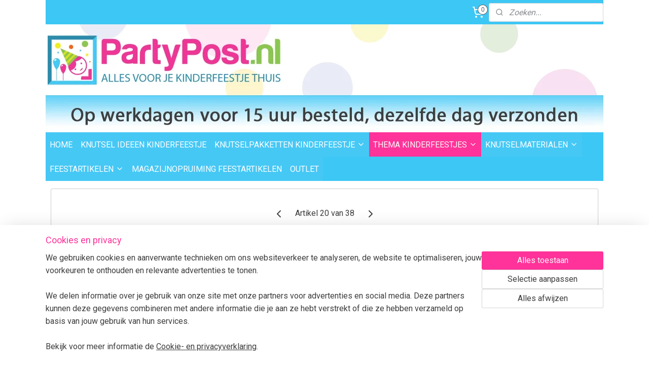

--- FILE ---
content_type: text/html; charset=UTF-8
request_url: https://www.kinderfeestje-tekoop.nl/a-71777989/knutselpakket-eenhoorn-spaarpot/foam-clay-glitter-lichtblauw-35-gr/
body_size: 24030
content:
<!DOCTYPE html>
<!--[if lt IE 7]>
<html lang="nl"
      class="no-js lt-ie9 lt-ie8 lt-ie7 secure"> <![endif]-->
<!--[if IE 7]>
<html lang="nl"
      class="no-js lt-ie9 lt-ie8 is-ie7 secure"> <![endif]-->
<!--[if IE 8]>
<html lang="nl"
      class="no-js lt-ie9 is-ie8 secure"> <![endif]-->
<!--[if gt IE 8]><!-->
<html lang="nl" class="no-js secure">
<!--<![endif]-->
<head prefix="og: http://ogp.me/ns#">
    <meta http-equiv="Content-Type" content="text/html; charset=UTF-8"/>

    <title>Foam Clay Glitter Lichtblauw - 35 gr | KNUTSELPAKKET EENHOORN SPAARPOT | PartyPost.nl</title>
    <meta name="robots" content="noarchive"/>
    <meta name="robots" content="index,follow,noodp,noydir"/>
    
    <meta name="verify-v1" content="CDk8Cr4J-Q0FIltzjA2EgOVY3gUyadT2mcrzxC6l80Y"/>
        <meta name="google-site-verification" content="CDk8Cr4J-Q0FIltzjA2EgOVY3gUyadT2mcrzxC6l80Y"/>
    <meta name="viewport" content="width=device-width, initial-scale=1.0"/>
    <meta name="revisit-after" content="1 days"/>
    <meta name="generator" content="Mijnwebwinkel"/>
    <meta name="web_author" content="https://www.mijnwebwinkel.nl/"/>

    

    <meta property="og:site_name" content="PartyPost.nl"/>

        <meta property="og:title" content="Foam Clay Glitter Lichtblauw - 35 gr"/>
    <meta property="og:description" content="Foam Clay Glitter - Lichtblauw Verpakt in een luchtdicht, hersluitbaar bakje Inhoud 35 gram Merk Creotime Foam Clay is een zelf hardende, mengbare klei met kleine balletjes. Je kunt er o.a."/>
    <meta property="og:type" content="product"/>
    <meta property="og:image" content="https://cdn.myonlinestore.eu/93fd89a2-6be1-11e9-a722-44a8421b9960/image/cache/article/3b81448e5e0eb9ddc2d8384a700db3ad4a28be6b.jpg"/>
        <meta property="og:url" content="https://www.kinderfeestje-tekoop.nl/a-45133875/foam-clay/foam-clay-glitter-lichtblauw-35-gr/"/>

    <link rel="preload" as="style" href="https://static.myonlinestore.eu/assets/../js/fancybox/jquery.fancybox.css?20251222103456"
          onload="this.onload=null;this.rel='stylesheet'">
    <noscript>
        <link rel="stylesheet" href="https://static.myonlinestore.eu/assets/../js/fancybox/jquery.fancybox.css?20251222103456">
    </noscript>

    <link rel="stylesheet" type="text/css" href="https://asset.myonlinestore.eu/8IEGvjzTgMTCVfzCNSacIiIAy5KICDJ.css"/>

    <link rel="preload" as="style" href="https://static.myonlinestore.eu/assets/../fonts/fontawesome-6.4.2/css/fontawesome.min.css?20251222103456"
          onload="this.onload=null;this.rel='stylesheet'">
    <link rel="preload" as="style" href="https://static.myonlinestore.eu/assets/../fonts/fontawesome-6.4.2/css/solid.min.css?20251222103456"
          onload="this.onload=null;this.rel='stylesheet'">
    <link rel="preload" as="style" href="https://static.myonlinestore.eu/assets/../fonts/fontawesome-6.4.2/css/brands.min.css?20251222103456"
          onload="this.onload=null;this.rel='stylesheet'">
    <link rel="preload" as="style" href="https://static.myonlinestore.eu/assets/../fonts/fontawesome-6.4.2/css/v4-shims.min.css?20251222103456"
          onload="this.onload=null;this.rel='stylesheet'">
    <noscript>
        <link rel="stylesheet" href="https://static.myonlinestore.eu/assets/../fonts/font-awesome-4.1.0/css/font-awesome.4.1.0.min.css?20251222103456">
    </noscript>

    <link rel="preconnect" href="https://static.myonlinestore.eu/" crossorigin />
    <link rel="dns-prefetch" href="https://static.myonlinestore.eu/" />
    <link rel="preconnect" href="https://cdn.myonlinestore.eu" crossorigin />
    <link rel="dns-prefetch" href="https://cdn.myonlinestore.eu" />

    <script type="text/javascript" src="https://static.myonlinestore.eu/assets/../js/modernizr.js?20251222103456"></script>
        
    <link rel="canonical" href="https://www.kinderfeestje-tekoop.nl/a-45133875/foam-clay/foam-clay-glitter-lichtblauw-35-gr/"/>
    <link rel="icon" type="image/x-icon" href="https://cdn.myonlinestore.eu/93fd89a2-6be1-11e9-a722-44a8421b9960/favicon.ico?t=1766524355"
              />
    <script>
        var _rollbarConfig = {
        accessToken: 'd57a2075769e4401ab611d78421f1c89',
        captureUncaught: false,
        captureUnhandledRejections: false,
        verbose: false,
        payload: {
            environment: 'prod',
            person: {
                id: 327997,
            },
            ignoredMessages: [
                'request aborted',
                'network error',
                'timeout'
            ]
        },
        reportLevel: 'error'
    };
    // Rollbar Snippet
    !function(r){var e={};function o(n){if(e[n])return e[n].exports;var t=e[n]={i:n,l:!1,exports:{}};return r[n].call(t.exports,t,t.exports,o),t.l=!0,t.exports}o.m=r,o.c=e,o.d=function(r,e,n){o.o(r,e)||Object.defineProperty(r,e,{enumerable:!0,get:n})},o.r=function(r){"undefined"!=typeof Symbol&&Symbol.toStringTag&&Object.defineProperty(r,Symbol.toStringTag,{value:"Module"}),Object.defineProperty(r,"__esModule",{value:!0})},o.t=function(r,e){if(1&e&&(r=o(r)),8&e)return r;if(4&e&&"object"==typeof r&&r&&r.__esModule)return r;var n=Object.create(null);if(o.r(n),Object.defineProperty(n,"default",{enumerable:!0,value:r}),2&e&&"string"!=typeof r)for(var t in r)o.d(n,t,function(e){return r[e]}.bind(null,t));return n},o.n=function(r){var e=r&&r.__esModule?function(){return r.default}:function(){return r};return o.d(e,"a",e),e},o.o=function(r,e){return Object.prototype.hasOwnProperty.call(r,e)},o.p="",o(o.s=0)}([function(r,e,o){var n=o(1),t=o(4);_rollbarConfig=_rollbarConfig||{},_rollbarConfig.rollbarJsUrl=_rollbarConfig.rollbarJsUrl||"https://cdnjs.cloudflare.com/ajax/libs/rollbar.js/2.14.4/rollbar.min.js",_rollbarConfig.async=void 0===_rollbarConfig.async||_rollbarConfig.async;var a=n.setupShim(window,_rollbarConfig),l=t(_rollbarConfig);window.rollbar=n.Rollbar,a.loadFull(window,document,!_rollbarConfig.async,_rollbarConfig,l)},function(r,e,o){var n=o(2);function t(r){return function(){try{return r.apply(this,arguments)}catch(r){try{console.error("[Rollbar]: Internal error",r)}catch(r){}}}}var a=0;function l(r,e){this.options=r,this._rollbarOldOnError=null;var o=a++;this.shimId=function(){return o},"undefined"!=typeof window&&window._rollbarShims&&(window._rollbarShims[o]={handler:e,messages:[]})}var i=o(3),s=function(r,e){return new l(r,e)},d=function(r){return new i(s,r)};function c(r){return t(function(){var e=Array.prototype.slice.call(arguments,0),o={shim:this,method:r,args:e,ts:new Date};window._rollbarShims[this.shimId()].messages.push(o)})}l.prototype.loadFull=function(r,e,o,n,a){var l=!1,i=e.createElement("script"),s=e.getElementsByTagName("script")[0],d=s.parentNode;i.crossOrigin="",i.src=n.rollbarJsUrl,o||(i.async=!0),i.onload=i.onreadystatechange=t(function(){if(!(l||this.readyState&&"loaded"!==this.readyState&&"complete"!==this.readyState)){i.onload=i.onreadystatechange=null;try{d.removeChild(i)}catch(r){}l=!0,function(){var e;if(void 0===r._rollbarDidLoad){e=new Error("rollbar.js did not load");for(var o,n,t,l,i=0;o=r._rollbarShims[i++];)for(o=o.messages||[];n=o.shift();)for(t=n.args||[],i=0;i<t.length;++i)if("function"==typeof(l=t[i])){l(e);break}}"function"==typeof a&&a(e)}()}}),d.insertBefore(i,s)},l.prototype.wrap=function(r,e,o){try{var n;if(n="function"==typeof e?e:function(){return e||{}},"function"!=typeof r)return r;if(r._isWrap)return r;if(!r._rollbar_wrapped&&(r._rollbar_wrapped=function(){o&&"function"==typeof o&&o.apply(this,arguments);try{return r.apply(this,arguments)}catch(o){var e=o;throw e&&("string"==typeof e&&(e=new String(e)),e._rollbarContext=n()||{},e._rollbarContext._wrappedSource=r.toString(),window._rollbarWrappedError=e),e}},r._rollbar_wrapped._isWrap=!0,r.hasOwnProperty))for(var t in r)r.hasOwnProperty(t)&&(r._rollbar_wrapped[t]=r[t]);return r._rollbar_wrapped}catch(e){return r}};for(var p="log,debug,info,warn,warning,error,critical,global,configure,handleUncaughtException,handleAnonymousErrors,handleUnhandledRejection,captureEvent,captureDomContentLoaded,captureLoad".split(","),u=0;u<p.length;++u)l.prototype[p[u]]=c(p[u]);r.exports={setupShim:function(r,e){if(r){var o=e.globalAlias||"Rollbar";if("object"==typeof r[o])return r[o];r._rollbarShims={},r._rollbarWrappedError=null;var a=new d(e);return t(function(){e.captureUncaught&&(a._rollbarOldOnError=r.onerror,n.captureUncaughtExceptions(r,a,!0),e.wrapGlobalEventHandlers&&n.wrapGlobals(r,a,!0)),e.captureUnhandledRejections&&n.captureUnhandledRejections(r,a,!0);var t=e.autoInstrument;return!1!==e.enabled&&(void 0===t||!0===t||"object"==typeof t&&t.network)&&r.addEventListener&&(r.addEventListener("load",a.captureLoad.bind(a)),r.addEventListener("DOMContentLoaded",a.captureDomContentLoaded.bind(a))),r[o]=a,a})()}},Rollbar:d}},function(r,e){function o(r,e,o){if(e.hasOwnProperty&&e.hasOwnProperty("addEventListener")){for(var n=e.addEventListener;n._rollbarOldAdd&&n.belongsToShim;)n=n._rollbarOldAdd;var t=function(e,o,t){n.call(this,e,r.wrap(o),t)};t._rollbarOldAdd=n,t.belongsToShim=o,e.addEventListener=t;for(var a=e.removeEventListener;a._rollbarOldRemove&&a.belongsToShim;)a=a._rollbarOldRemove;var l=function(r,e,o){a.call(this,r,e&&e._rollbar_wrapped||e,o)};l._rollbarOldRemove=a,l.belongsToShim=o,e.removeEventListener=l}}r.exports={captureUncaughtExceptions:function(r,e,o){if(r){var n;if("function"==typeof e._rollbarOldOnError)n=e._rollbarOldOnError;else if(r.onerror){for(n=r.onerror;n._rollbarOldOnError;)n=n._rollbarOldOnError;e._rollbarOldOnError=n}e.handleAnonymousErrors();var t=function(){var o=Array.prototype.slice.call(arguments,0);!function(r,e,o,n){r._rollbarWrappedError&&(n[4]||(n[4]=r._rollbarWrappedError),n[5]||(n[5]=r._rollbarWrappedError._rollbarContext),r._rollbarWrappedError=null);var t=e.handleUncaughtException.apply(e,n);o&&o.apply(r,n),"anonymous"===t&&(e.anonymousErrorsPending+=1)}(r,e,n,o)};o&&(t._rollbarOldOnError=n),r.onerror=t}},captureUnhandledRejections:function(r,e,o){if(r){"function"==typeof r._rollbarURH&&r._rollbarURH.belongsToShim&&r.removeEventListener("unhandledrejection",r._rollbarURH);var n=function(r){var o,n,t;try{o=r.reason}catch(r){o=void 0}try{n=r.promise}catch(r){n="[unhandledrejection] error getting `promise` from event"}try{t=r.detail,!o&&t&&(o=t.reason,n=t.promise)}catch(r){}o||(o="[unhandledrejection] error getting `reason` from event"),e&&e.handleUnhandledRejection&&e.handleUnhandledRejection(o,n)};n.belongsToShim=o,r._rollbarURH=n,r.addEventListener("unhandledrejection",n)}},wrapGlobals:function(r,e,n){if(r){var t,a,l="EventTarget,Window,Node,ApplicationCache,AudioTrackList,ChannelMergerNode,CryptoOperation,EventSource,FileReader,HTMLUnknownElement,IDBDatabase,IDBRequest,IDBTransaction,KeyOperation,MediaController,MessagePort,ModalWindow,Notification,SVGElementInstance,Screen,TextTrack,TextTrackCue,TextTrackList,WebSocket,WebSocketWorker,Worker,XMLHttpRequest,XMLHttpRequestEventTarget,XMLHttpRequestUpload".split(",");for(t=0;t<l.length;++t)r[a=l[t]]&&r[a].prototype&&o(e,r[a].prototype,n)}}}},function(r,e){function o(r,e){this.impl=r(e,this),this.options=e,function(r){for(var e=function(r){return function(){var e=Array.prototype.slice.call(arguments,0);if(this.impl[r])return this.impl[r].apply(this.impl,e)}},o="log,debug,info,warn,warning,error,critical,global,configure,handleUncaughtException,handleAnonymousErrors,handleUnhandledRejection,_createItem,wrap,loadFull,shimId,captureEvent,captureDomContentLoaded,captureLoad".split(","),n=0;n<o.length;n++)r[o[n]]=e(o[n])}(o.prototype)}o.prototype._swapAndProcessMessages=function(r,e){var o,n,t;for(this.impl=r(this.options);o=e.shift();)n=o.method,t=o.args,this[n]&&"function"==typeof this[n]&&("captureDomContentLoaded"===n||"captureLoad"===n?this[n].apply(this,[t[0],o.ts]):this[n].apply(this,t));return this},r.exports=o},function(r,e){r.exports=function(r){return function(e){if(!e&&!window._rollbarInitialized){for(var o,n,t=(r=r||{}).globalAlias||"Rollbar",a=window.rollbar,l=function(r){return new a(r)},i=0;o=window._rollbarShims[i++];)n||(n=o.handler),o.handler._swapAndProcessMessages(l,o.messages);window[t]=n,window._rollbarInitialized=!0}}}}]);
    // End Rollbar Snippet
    </script>
    <script defer type="text/javascript" src="https://static.myonlinestore.eu/assets/../js/jquery.min.js?20251222103456"></script><script defer type="text/javascript" src="https://static.myonlinestore.eu/assets/../js/mww/shop.js?20251222103456"></script><script defer type="text/javascript" src="https://static.myonlinestore.eu/assets/../js/mww/shop/category.js?20251222103456"></script><script defer type="text/javascript" src="https://static.myonlinestore.eu/assets/../js/fancybox/jquery.fancybox.pack.js?20251222103456"></script><script defer type="text/javascript" src="https://static.myonlinestore.eu/assets/../js/fancybox/jquery.fancybox-thumbs.js?20251222103456"></script><script defer type="text/javascript" src="https://static.myonlinestore.eu/assets/../js/mww/image.js?20251222103456"></script><script defer type="text/javascript" src="https://static.myonlinestore.eu/assets/../js/mww/shop/article.js?20251222103456"></script><script defer type="text/javascript" src="https://static.myonlinestore.eu/assets/../js/mww/product/product.js?20251222103456"></script><script defer type="text/javascript" src="https://static.myonlinestore.eu/assets/../js/mww/product/product.configurator.js?20251222103456"></script><script defer type="text/javascript"
                src="https://static.myonlinestore.eu/assets/../js/mww/product/product.configurator.validator.js?20251222103456"></script><script defer type="text/javascript" src="https://static.myonlinestore.eu/assets/../js/mww/product/product.main.js?20251222103456"></script><script defer type="text/javascript" src="https://static.myonlinestore.eu/assets/../js/mww/navigation.js?20251222103456"></script><script defer type="text/javascript" src="https://static.myonlinestore.eu/assets/../js/delay.js?20251222103456"></script><script defer type="text/javascript" src="https://static.myonlinestore.eu/assets/../js/mww/ajax.js?20251222103456"></script><script defer type="text/javascript" src="https://static.myonlinestore.eu/assets/../js/foundation/foundation.min.js?20251222103456"></script><script defer type="text/javascript" src="https://static.myonlinestore.eu/assets/../js/foundation/foundation/foundation.topbar.js?20251222103456"></script><script defer type="text/javascript" src="https://static.myonlinestore.eu/assets/../js/foundation/foundation/foundation.tooltip.js?20251222103456"></script><script defer type="text/javascript" src="https://static.myonlinestore.eu/assets/../js/mww/deferred.js?20251222103456"></script>
        <script src="https://static.myonlinestore.eu/assets/webpack/bootstrapper.ce10832e.js"></script>
    
    <script src="https://static.myonlinestore.eu/assets/webpack/vendor.85ea91e8.js" defer></script><script src="https://static.myonlinestore.eu/assets/webpack/main.c5872b2c.js" defer></script>
    
    <script src="https://static.myonlinestore.eu/assets/webpack/webcomponents.377dc92a.js" defer></script>
    
    <script src="https://static.myonlinestore.eu/assets/webpack/render.8395a26c.js" defer></script>

    <script>
        window.bootstrapper.add(new Strap('marketingScripts', []));
    </script>
        <script>
  window.dataLayer = window.dataLayer || [];

  function gtag() {
    dataLayer.push(arguments);
  }

    gtag(
    "consent",
    "default",
    {
      "ad_storage": "denied",
      "ad_user_data": "denied",
      "ad_personalization": "denied",
      "analytics_storage": "denied",
      "security_storage": "granted",
      "personalization_storage": "denied",
      "functionality_storage": "denied",
    }
  );

  gtag("js", new Date());
  gtag("config", 'G-HSRC51ENF9', { "groups": "myonlinestore" });gtag("config", 'G-DW7QV6EWQN');</script>
<script async src="https://www.googletagmanager.com/gtag/js?id=G-HSRC51ENF9"></script>
        <script>
        
    </script>
        
<script>
    var marketingStrapId = 'marketingScripts'
    var marketingScripts = window.bootstrapper.use(marketingStrapId);

    if (marketingScripts === null) {
        marketingScripts = [];
    }

        marketingScripts.push({
        inline: `!function (f, b, e, v, n, t, s) {
        if (f.fbq) return;
        n = f.fbq = function () {
            n.callMethod ?
                n.callMethod.apply(n, arguments) : n.queue.push(arguments)
        };
        if (!f._fbq) f._fbq = n;
        n.push = n;
        n.loaded = !0;
        n.version = '2.0';
        n.agent = 'plmyonlinestore';
        n.queue = [];
        t = b.createElement(e);
        t.async = !0;
    t.src = v;
    s = b.getElementsByTagName(e)[0];
    s.parentNode.insertBefore(t, s)
    }(window, document, 'script', 'https://connect.facebook.net/en_US/fbevents.js');

    fbq('init', '536767459857032');
    fbq('track', 'PageView');
    `,
    });
    
    window.bootstrapper.update(new Strap(marketingStrapId, marketingScripts));
</script>
    <noscript>
        <style>ul.products li {
                opacity: 1 !important;
            }</style>
    </noscript>

            <script>
                (function (w, d, s, l, i) {
            w[l] = w[l] || [];
            w[l].push({
                'gtm.start':
                    new Date().getTime(), event: 'gtm.js'
            });
            var f = d.getElementsByTagName(s)[0],
                j = d.createElement(s), dl = l != 'dataLayer' ? '&l=' + l : '';
            j.async = true;
            j.src =
                'https://www.googletagmanager.com/gtm.js?id=' + i + dl;
            f.parentNode.insertBefore(j, f);
        })(window, document, 'script', 'dataLayer', 'GTM-MSQ3L6L');
            </script>

</head>
<body    class="lang-nl_NL layout-width-1100 oneColumn">

    <noscript>
                    <iframe src="https://www.googletagmanager.com/ns.html?id=GTM-MSQ3L6L" height="0" width="0"
                    style="display:none;visibility:hidden"></iframe>
            </noscript>


<header>
    <a tabindex="0" id="skip-link" class="button screen-reader-text" href="#content">Spring naar de hoofdtekst</a>
</header>


<div id="react_element__filter"></div>

<div class="site-container">
    <div class="inner-wrap">
                    <nav class="tab-bar mobile-navigation custom-topbar ">
    <section class="left-button" style="display: none;">
        <a class="mobile-nav-button"
           href="#" data-react-trigger="mobile-navigation-toggle">
                <div   
    aria-hidden role="img"
    class="icon icon--sf-menu
        "
    >
    <svg><use xlink:href="#sf-menu"></use></svg>
    </div>
&#160;
                <span>Menu</span>        </a>
    </section>
    <section class="title-section">
        <span class="title">PartyPost.nl</span>
    </section>
    <section class="right-button">

                                    
        <a href="/cart/" class="cart-icon hidden">
                <div   
    aria-hidden role="img"
    class="icon icon--sf-shopping-cart
        "
    >
    <svg><use xlink:href="#sf-shopping-cart"></use></svg>
    </div>
            <span class="cart-count" style="display: none"></span>
        </a>
    </section>
</nav>
        
        
        <div class="bg-container custom-css-container"             data-active-language="nl"
            data-current-date="26-12-2025"
            data-category-id="unknown"
            data-article-id="36917730"
            data-article-category-id="6384409"
            data-article-name="Foam Clay Glitter Lichtblauw - 35 gr"
        >
            <noscript class="no-js-message">
                <div class="inner">
                    Javascript is uitgeschakeld.


Zonder Javascript is het niet mogelijk bestellingen te plaatsen in deze webwinkel en zijn een aantal functionaliteiten niet beschikbaar.
                </div>
            </noscript>

            <div id="header">
                <div id="react_root"><!-- --></div>
                <div
                    class="header-bar-top">
                                                
<div class="row header-bar-inner" data-bar-position="top" data-options="sticky_on: large; is_hover: true; scrolltop: true;" data-topbar>
    <section class="top-bar-section">
                                    <div class="module-container cart align-right2">
                    
<div class="header-cart module moduleCartCompact" data-ajax-cart-replace="true" data-productcount="0">
            <a href="/cart/?category_id=6384409" class="foldout-cart">
                <div   
    aria-hidden role="img"
    class="icon icon--sf-shopping-cart
        "
            title="Winkelwagen"
    >
    <svg><use xlink:href="#sf-shopping-cart"></use></svg>
    </div>
            <span class="count">0</span>
        </a>
        <div class="hidden-cart-details">
            <div class="invisible-hover-area">
                <div data-mobile-cart-replace="true" class="cart-details">
                                            <div class="cart-summary">
                            Geen artikelen in winkelwagen.
                        </div>
                                    </div>

                            </div>
        </div>
    </div>

                </div>
                                                <div class="module-container search align-right">
                    <div class="react_element__searchbox" 
    data-post-url="/search/" 
    data-search-phrase=""></div>

                </div>
                        </section>
</div>

                                    </div>

                



<sf-header-image
    class="web-component"
    header-element-height="213px"
    align="center"
    store-name="PartyPost.nl"
    store-url="https://www.kinderfeestje-tekoop.nl/"
    background-image-url="https://cdn.myonlinestore.eu/93fd89a2-6be1-11e9-a722-44a8421b9960/nl_NL_image_header_4.png?t=1766524355"
    mobile-background-image-url=""
    logo-custom-width=""
    logo-custom-height=""
    page-column-width="1100"
    style="
        height: 213px;

        --background-color: transparent;
        --background-height: 213px;
        --background-aspect-ratio: 10.328638497653;
        --scaling-background-aspect-ratio: 5.1643192488263;
        --mobile-background-height: 0px;
        --mobile-background-aspect-ratio: 1;
        --color: #636363;
        --logo-custom-width: auto;
        --logo-custom-height: auto;
        --logo-aspect-ratio: 1
        ">
    </sf-header-image>
                <div class="header-bar-bottom sticky">
                                                
<div class="row header-bar-inner" data-bar-position="header" data-options="sticky_on: large; is_hover: true; scrolltop: true;" data-topbar>
    <section class="top-bar-section">
                                    <nav class="module-container navigation  align-left">
                    <ul>
                            




<li class="">
            <a href="https://www.kinderfeestje-tekoop.nl/" class="no_underline">
            HOME
                    </a>

                                </li>
    




<li class="">
            <a href="https://www.kinderfeestje-tekoop.nl/c-2840294/knutsel-ideeen-kinderfeestje/" class="no_underline">
            KNUTSEL IDEEEN KINDERFEESTJE
                    </a>

                                </li>
    

    


<li class="has-dropdown">
            <a href="https://www.kinderfeestje-tekoop.nl/c-2839021/knutselpakketten-kinderfeestje/" class="no_underline">
            KNUTSELPAKKETTEN KINDERFEESTJE
                                                <div aria-hidden role="img" class="icon"><svg><use xlink:href="#sf-chevron-down"></use></svg></div>
                                    </a>

                                    <ul class="dropdown">
                        




<li class="">
            <a href="https://www.kinderfeestje-tekoop.nl/c-3420708/handspiegels-versieren/" class="no_underline">
            HANDSPIEGELS VERSIEREN
                    </a>

                                </li>
    




<li class="">
            <a href="https://www.kinderfeestje-tekoop.nl/c-6387079/tassen-versieren/" class="no_underline">
            TASSEN VERSIEREN
                    </a>

                                </li>
    

    


<li class="has-dropdown">
            <a href="https://www.kinderfeestje-tekoop.nl/c-7278216/zelf-armbandjes-maken/" class="no_underline">
            ZELF ARMBANDJES MAKEN
                                                <div aria-hidden role="img" class="icon sub-item"><svg><use xlink:href="#sf-chevron-right"></use></svg></div>
                                    </a>

                                    <ul class="dropdown">
                        




<li class="">
            <a href="https://www.kinderfeestje-tekoop.nl/c-7278381/alle-kralen-en-bedels/" class="no_underline">
            ALLE KRALEN EN BEDELS
                    </a>

                                </li>
    




<li class="">
            <a href="https://www.kinderfeestje-tekoop.nl/c-7278384/benodigdheden/" class="no_underline">
            BENODIGDHEDEN
                    </a>

                                </li>
                </ul>
                        </li>
    




<li class="">
            <a href="https://www.kinderfeestje-tekoop.nl/c-7023905/knutselpakketten-petten-versieren/" class="no_underline">
            KNUTSELPAKKETTEN PETTEN VERSIEREN
                    </a>

                                </li>
    




<li class="">
            <a href="https://www.kinderfeestje-tekoop.nl/c-4880185/schatkisten-en-doosjes-versieren/" class="no_underline">
            SCHATKISTEN EN DOOSJES VERSIEREN
                    </a>

                                </li>
    




<li class="">
            <a href="https://www.kinderfeestje-tekoop.nl/c-7267131/t-shirts-versieren/" class="no_underline">
            T-SHIRTS VERSIEREN
                    </a>

                                </li>
    




<li class="">
            <a href="https://www.kinderfeestje-tekoop.nl/c-3685446/fotolijstjes-versieren/" class="no_underline">
            FOTOLIJSTJES VERSIEREN
                    </a>

                                </li>
    

    


<li class="has-dropdown">
            <a href="https://www.kinderfeestje-tekoop.nl/c-4100761/spaarpot-knutselen/" class="no_underline">
            SPAARPOT KNUTSELEN
                                                <div aria-hidden role="img" class="icon sub-item"><svg><use xlink:href="#sf-chevron-right"></use></svg></div>
                                    </a>

                                    <ul class="dropdown">
                        




<li class="">
            <a href="https://www.kinderfeestje-tekoop.nl/c-4101285/spaarpot-schilderen-of-kleuren/" class="no_underline">
            SPAARPOT SCHILDEREN OF KLEUREN
                    </a>

                                </li>
    




<li class="">
            <a href="https://www.kinderfeestje-tekoop.nl/c-5892390/foam-clay-spaarpotjes-maken/" class="no_underline">
            FOAM CLAY SPAARPOTJES MAKEN
                    </a>

                                </li>
                </ul>
                        </li>
    




<li class="">
            <a href="https://www.kinderfeestje-tekoop.nl/c-4744117/vogelhuisjes-schilderen/" class="no_underline">
            VOGELHUISJES SCHILDEREN
                    </a>

                                </li>
    




<li class="">
            <a href="https://www.kinderfeestje-tekoop.nl/c-5412356/foam-clay-vogelhuisjes/" class="no_underline">
            FOAM CLAY VOGELHUISJES
                    </a>

                                </li>
    




<li class="">
            <a href="https://www.kinderfeestje-tekoop.nl/c-4387069/foam-clay-pennenbakjes-knutselen/" class="no_underline">
            FOAM CLAY PENNENBAKJES KNUTSELEN
                    </a>

                                </li>
    




<li class="">
            <a href="https://www.kinderfeestje-tekoop.nl/c-3878514/pixelhobby-sleutelhangers-maken/" class="no_underline">
            PIXELHOBBY SLEUTELHANGERS MAKEN
                    </a>

                                </li>
    




<li class="">
            <a href="https://www.kinderfeestje-tekoop.nl/c-4414393/foam-clay-toverstaf/" class="no_underline">
            FOAM CLAY TOVERSTAF
                    </a>

                                </li>
    




<li class="">
            <a href="https://www.kinderfeestje-tekoop.nl/c-5384547/foam-clay-mini-zwaard/" class="no_underline">
            FOAM CLAY MINI ZWAARD
                    </a>

                                </li>
    




<li class="">
            <a href="https://www.kinderfeestje-tekoop.nl/c-4129836/kinderschorten-versieren/" class="no_underline">
            KINDERSCHORTEN VERSIEREN
                    </a>

                                </li>
    




<li class="">
            <a href="https://www.kinderfeestje-tekoop.nl/c-4897970/knikkerzakjes-versieren/" class="no_underline">
            KNIKKERZAKJES VERSIEREN
                    </a>

                                </li>
    




<li class="">
            <a href="https://www.kinderfeestje-tekoop.nl/c-5384359/knutselen-met-decoupage/" class="no_underline">
            KNUTSELEN MET DECOUPAGE
                    </a>

                                </li>
    




<li class="">
            <a href="https://www.kinderfeestje-tekoop.nl/c-3698105/maskers-versieren/" class="no_underline">
            MASKERS VERSIEREN
                    </a>

                                </li>
                </ul>
                        </li>
    

    
    

<li class="has-dropdown active">
            <a href="https://www.kinderfeestje-tekoop.nl/c-2805921/thema-kinderfeestjes/" class="no_underline">
            THEMA KINDERFEESTJES
                                                <div aria-hidden role="img" class="icon"><svg><use xlink:href="#sf-chevron-down"></use></svg></div>
                                    </a>

                                    <ul class="dropdown">
                        

    
    

<li class="has-dropdown active">
            <a href="https://www.kinderfeestje-tekoop.nl/c-4643569/eenhoorn-feestje/" class="no_underline">
            EENHOORN FEESTJE
                                                <div aria-hidden role="img" class="icon sub-item"><svg><use xlink:href="#sf-chevron-right"></use></svg></div>
                                    </a>

                                    <ul class="dropdown">
                        

    
    

<li class="has-dropdown active">
            <a href="https://www.kinderfeestje-tekoop.nl/c-4459283/eenhoorn-knutselen-kinderfeestje/" class="no_underline">
            EENHOORN KNUTSELEN KINDERFEESTJE 
                                                <div aria-hidden role="img" class="icon sub-item"><svg><use xlink:href="#sf-chevron-right"></use></svg></div>
                                    </a>

                                    <ul class="dropdown">
                        




<li class="">
            <a href="https://www.kinderfeestje-tekoop.nl/c-6383254/knutselpakket-eenhoorn-rugzakjes-en-tassen/" class="no_underline">
            KNUTSELPAKKET EENHOORN RUGZAKJES EN TASSEN
                    </a>

                                </li>
    


    

<li class="active">
            <a href="https://www.kinderfeestje-tekoop.nl/c-6384409/knutselpakket-eenhoorn-spaarpot/" class="no_underline">
            KNUTSELPAKKET EENHOORN SPAARPOT
                    </a>

                                </li>
    




<li class="">
            <a href="https://www.kinderfeestje-tekoop.nl/c-6384412/knutselpakket-eenhoorn-decoupage/" class="no_underline">
            KNUTSELPAKKET EENHOORN DECOUPAGE
                    </a>

                                </li>
    




<li class="">
            <a href="https://www.kinderfeestje-tekoop.nl/c-6384418/knutselpakket-eenhoorn-fotolijstjes/" class="no_underline">
            KNUTSELPAKKET EENHOORN FOTOLIJSTJES
                    </a>

                                </li>
                </ul>
                        </li>
                </ul>
                        </li>
    

    


<li class="has-dropdown">
            <a href="https://www.kinderfeestje-tekoop.nl/c-4592371/zeemeermin-feestje/" class="no_underline">
            ZEEMEERMIN FEESTJE
                                                <div aria-hidden role="img" class="icon sub-item"><svg><use xlink:href="#sf-chevron-right"></use></svg></div>
                                    </a>

                                    <ul class="dropdown">
                        




<li class="">
            <a href="https://www.kinderfeestje-tekoop.nl/c-4566046/knutselen-zeemeerminnen-feest/" class="no_underline">
            KNUTSELEN ZEEMEERMINNEN FEEST
                    </a>

                                </li>
                </ul>
                        </li>
    

    


<li class="has-dropdown">
            <a href="https://www.kinderfeestje-tekoop.nl/c-2497348/prinsessenfeest/" class="no_underline">
            PRINSESSENFEEST
                                                <div aria-hidden role="img" class="icon sub-item"><svg><use xlink:href="#sf-chevron-right"></use></svg></div>
                                    </a>

                                    <ul class="dropdown">
                        




<li class="">
            <a href="https://www.kinderfeestje-tekoop.nl/c-6385033/knutselen-prinsessenfeest/" class="no_underline">
            KNUTSELEN PRINSESSENFEEST
                    </a>

                                </li>
                </ul>
                        </li>
    

    


<li class="has-dropdown">
            <a href="https://www.kinderfeestje-tekoop.nl/c-5597212/dino-feestje/" class="no_underline">
            DINO FEESTJE
                                                <div aria-hidden role="img" class="icon sub-item"><svg><use xlink:href="#sf-chevron-right"></use></svg></div>
                                    </a>

                                    <ul class="dropdown">
                        




<li class="">
            <a href="https://www.kinderfeestje-tekoop.nl/c-5597329/dino-knutselen/" class="no_underline">
            DINO KNUTSELEN
                    </a>

                                </li>
                </ul>
                        </li>
    

    


<li class="has-dropdown">
            <a href="https://www.kinderfeestje-tekoop.nl/c-4742607/monster-feestje/" class="no_underline">
            MONSTER FEESTJE
                                                <div aria-hidden role="img" class="icon sub-item"><svg><use xlink:href="#sf-chevron-right"></use></svg></div>
                                    </a>

                                    <ul class="dropdown">
                        




<li class="">
            <a href="https://www.kinderfeestje-tekoop.nl/c-6384352/grappige-monsters-knutselen/" class="no_underline">
            GRAPPIGE MONSTERS KNUTSELEN
                    </a>

                                </li>
                </ul>
                        </li>
    




<li class="">
            <a href="https://www.kinderfeestje-tekoop.nl/c-5374288/bakfeestje/" class="no_underline">
            BAKFEESTJE
                    </a>

                                </li>
    




<li class="">
            <a href="https://www.kinderfeestje-tekoop.nl/c-6764132/batman-feest-versiering/" class="no_underline">
            BATMAN FEEST VERSIERING
                    </a>

                                </li>
    




<li class="">
            <a href="https://www.kinderfeestje-tekoop.nl/c-6974555/barbie-verjaardag/" class="no_underline">
            BARBIE VERJAARDAG
                    </a>

                                </li>
    




<li class="">
            <a href="https://www.kinderfeestje-tekoop.nl/c-5426876/lol-surprise-verjaardag/" class="no_underline">
            LOL SURPRISE VERJAARDAG
                    </a>

                                </li>
    




<li class="">
            <a href="https://www.kinderfeestje-tekoop.nl/c-2856907/glamour-girl-party/" class="no_underline">
            GLAMOUR GIRL PARTY
                    </a>

                                </li>
    

    


<li class="has-dropdown">
            <a href="https://www.kinderfeestje-tekoop.nl/c-5089234/frozen-feestje/" class="no_underline">
            FROZEN FEESTJE
                                                <div aria-hidden role="img" class="icon sub-item"><svg><use xlink:href="#sf-chevron-right"></use></svg></div>
                                    </a>

                                    <ul class="dropdown">
                        




<li class="">
            <a href="https://www.kinderfeestje-tekoop.nl/c-6387082/knutselen-frozen-feestje/" class="no_underline">
            KNUTSELEN FROZEN FEESTJE
                    </a>

                                </li>
                </ul>
                        </li>
    

    


<li class="has-dropdown">
            <a href="https://www.kinderfeestje-tekoop.nl/c-2596215/piratenfeestje/" class="no_underline">
            PIRATENFEESTJE
                                                <div aria-hidden role="img" class="icon sub-item"><svg><use xlink:href="#sf-chevron-right"></use></svg></div>
                                    </a>

                                    <ul class="dropdown">
                        




<li class="">
            <a href="https://www.kinderfeestje-tekoop.nl/c-6384931/knutselen-piratenfeest/" class="no_underline">
            KNUTSELEN PIRATENFEEST
                    </a>

                                </li>
                </ul>
                        </li>
    




<li class="">
            <a href="https://www.kinderfeestje-tekoop.nl/c-6782213/paw-patrol-feest/" class="no_underline">
            PAW PATROL FEEST
                    </a>

                                </li>
    




<li class="">
            <a href="https://www.kinderfeestje-tekoop.nl/c-2595391/ridderfeest/" class="no_underline">
            RIDDERFEEST
                    </a>

                                </li>
    




<li class="">
            <a href="https://www.kinderfeestje-tekoop.nl/c-5597553/formule-1-feestje/" class="no_underline">
            FORMULE 1 FEESTJE
                    </a>

                                </li>
    




<li class="">
            <a href="https://www.kinderfeestje-tekoop.nl/c-2599914/heksenfeest-halloween/" class="no_underline">
            HEKSENFEEST / HALLOWEEN
                    </a>

                                </li>
                </ul>
                        </li>
    

    


<li class="has-dropdown">
            <a href="https://www.kinderfeestje-tekoop.nl/c-2361994/knutselmaterialen/" class="no_underline">
            KNUTSELMATERIALEN
                                                <div aria-hidden role="img" class="icon"><svg><use xlink:href="#sf-chevron-down"></use></svg></div>
                                    </a>

                                    <ul class="dropdown">
                        

    


<li class="has-dropdown">
            <a href="https://www.kinderfeestje-tekoop.nl/c-3339516/ondergronden/" class="no_underline">
            ONDERGRONDEN
                                                <div aria-hidden role="img" class="icon sub-item"><svg><use xlink:href="#sf-chevron-right"></use></svg></div>
                                    </a>

                                    <ul class="dropdown">
                        




<li class="">
            <a href="https://www.kinderfeestje-tekoop.nl/c-3339543/houten-figuren/" class="no_underline">
            HOUTEN FIGUREN
                    </a>

                                </li>
    

    


<li class="has-dropdown">
            <a href="https://www.kinderfeestje-tekoop.nl/c-4709440/textiel/" class="no_underline">
            TEXTIEL
                                                <div aria-hidden role="img" class="icon sub-item"><svg><use xlink:href="#sf-chevron-right"></use></svg></div>
                                    </a>

                                    <ul class="dropdown">
                        




<li class="">
            <a href="https://www.kinderfeestje-tekoop.nl/c-5896652/textielstiften/" class="no_underline">
            TEXTIELSTIFTEN
                    </a>

                                </li>
    




<li class="">
            <a href="https://www.kinderfeestje-tekoop.nl/c-5896653/textielverf-en-sjablonen/" class="no_underline">
            TEXTIELVERF EN SJABLONEN
                    </a>

                                </li>
                </ul>
                        </li>
    




<li class="">
            <a href="https://www.kinderfeestje-tekoop.nl/c-3339563/papier-mache-figuren/" class="no_underline">
            PAPIER-MACHE FIGUREN
                    </a>

                                </li>
    




<li class="">
            <a href="https://www.kinderfeestje-tekoop.nl/c-3339533/terracotta-spaarpotten/" class="no_underline">
            TERRACOTTA SPAARPOTTEN
                    </a>

                                </li>
    




<li class="">
            <a href="https://www.kinderfeestje-tekoop.nl/c-5998717/krimpfolie/" class="no_underline">
            KRIMPFOLIE
                    </a>

                                </li>
    




<li class="">
            <a href="https://www.kinderfeestje-tekoop.nl/c-3339572/overige-ondergronden/" class="no_underline">
            OVERIGE ONDERGRONDEN
                    </a>

                                </li>
                </ul>
                        </li>
    

    


<li class="has-dropdown">
            <a href="https://www.kinderfeestje-tekoop.nl/c-2843380/foam-clay/" class="no_underline">
            FOAM CLAY
                                                <div aria-hidden role="img" class="icon sub-item"><svg><use xlink:href="#sf-chevron-right"></use></svg></div>
                                    </a>

                                    <ul class="dropdown">
                        




<li class="">
            <a href="https://www.kinderfeestje-tekoop.nl/c-6076513/foam-clay-kinderfeestje/" class="no_underline">
            FOAM CLAY KINDERFEESTJE
                    </a>

                                </li>
    




<li class="">
            <a href="https://www.kinderfeestje-tekoop.nl/c-3318575/foam-clay-emmers-560-gr/" class="no_underline">
            FOAM CLAY EMMERS 560 gr
                    </a>

                                </li>
                </ul>
                        </li>
    

    


<li class="has-dropdown">
            <a href="https://www.kinderfeestje-tekoop.nl/c-2780062/silk-clay/" class="no_underline">
            SILK CLAY
                                                <div aria-hidden role="img" class="icon sub-item"><svg><use xlink:href="#sf-chevron-right"></use></svg></div>
                                    </a>

                                    <ul class="dropdown">
                        




<li class="">
            <a href="https://www.kinderfeestje-tekoop.nl/c-3333733/silk-clay-emmers-650-gr/" class="no_underline">
            SILK CLAY EMMERS 650 gr
                    </a>

                                </li>
                </ul>
                        </li>
    




<li class="">
            <a href="https://www.kinderfeestje-tekoop.nl/c-7122383/glitter-clay/" class="no_underline">
            GLITTER CLAY
                    </a>

                                </li>
    

    


<li class="has-dropdown">
            <a href="https://www.kinderfeestje-tekoop.nl/c-2877194/decoupage/" class="no_underline">
            DECOUPAGE
                                                <div aria-hidden role="img" class="icon sub-item"><svg><use xlink:href="#sf-chevron-right"></use></svg></div>
                                    </a>

                                    <ul class="dropdown">
                        




<li class="">
            <a href="https://www.kinderfeestje-tekoop.nl/c-5405095/decopatch-papier-losse-vellen/" class="no_underline">
            DECOPATCH PAPIER LOSSE VELLEN
                    </a>

                                </li>
    




<li class="">
            <a href="https://www.kinderfeestje-tekoop.nl/c-2868123/decoupage-techniek/" class="no_underline">
            DECOUPAGE TECHNIEK
                    </a>

                                </li>
                </ul>
                        </li>
    

    


<li class="has-dropdown">
            <a href="https://www.kinderfeestje-tekoop.nl/c-2943806/verven-en-kleuren/" class="no_underline">
            VERVEN EN KLEUREN
                                                <div aria-hidden role="img" class="icon sub-item"><svg><use xlink:href="#sf-chevron-right"></use></svg></div>
                                    </a>

                                    <ul class="dropdown">
                        




<li class="">
            <a href="https://www.kinderfeestje-tekoop.nl/c-4501222/plus-color-markers/" class="no_underline">
            PLUS COLOR MARKERS
                    </a>

                                </li>
    




<li class="">
            <a href="https://www.kinderfeestje-tekoop.nl/c-5166174/glas-en-porseleinstiften/" class="no_underline">
            GLAS- EN PORSELEINSTIFTEN
                    </a>

                                </li>
                </ul>
                        </li>
    

    


<li class="has-dropdown">
            <a href="https://www.kinderfeestje-tekoop.nl/c-3533933/decoratie/" class="no_underline">
            DECORATIE
                                                <div aria-hidden role="img" class="icon sub-item"><svg><use xlink:href="#sf-chevron-right"></use></svg></div>
                                    </a>

                                    <ul class="dropdown">
                        




<li class="">
            <a href="https://www.kinderfeestje-tekoop.nl/c-5407829/veren/" class="no_underline">
            VEREN
                    </a>

                                </li>
    




<li class="">
            <a href="https://www.kinderfeestje-tekoop.nl/c-5895395/lijm/" class="no_underline">
            LIJM
                    </a>

                                </li>
                </ul>
                        </li>
    




<li class="">
            <a href="https://www.kinderfeestje-tekoop.nl/c-7343548/hobbypakketten/" class="no_underline">
            HOBBYPAKKETTEN
                    </a>

                                </li>
    

    


<li class="has-dropdown">
            <a href="https://www.kinderfeestje-tekoop.nl/c-4738663/pixelhobby/" class="no_underline">
            PIXELHOBBY
                                                <div aria-hidden role="img" class="icon sub-item"><svg><use xlink:href="#sf-chevron-right"></use></svg></div>
                                    </a>

                                    <ul class="dropdown">
                        




<li class="">
            <a href="https://www.kinderfeestje-tekoop.nl/c-5790955/pixelhobby-pixelmatjes-classic-en-xl/" class="no_underline">
            PIXELHOBBY PIXELMATJES CLASSIC EN XL
                    </a>

                                </li>
    




<li class="">
            <a href="https://www.kinderfeestje-tekoop.nl/c-5790956/pixelhobby-patronen-boekjes/" class="no_underline">
            PIXELHOBBY PATRONEN BOEKJES
                    </a>

                                </li>
                </ul>
                        </li>
    




<li class="">
            <a href="https://www.kinderfeestje-tekoop.nl/c-5361480/strijkkralen/" class="no_underline">
            STRIJKKRALEN
                    </a>

                                </li>
    

    


<li class="has-dropdown">
            <a href="https://www.kinderfeestje-tekoop.nl/c-3810572/sieraden-maken/" class="no_underline">
            SIERADEN MAKEN
                                                <div aria-hidden role="img" class="icon sub-item"><svg><use xlink:href="#sf-chevron-right"></use></svg></div>
                                    </a>

                                    <ul class="dropdown">
                        




<li class="">
            <a href="https://www.kinderfeestje-tekoop.nl/c-6442723/armbandjes-maken-rocailles/" class="no_underline">
            ARMBANDJES MAKEN ROCAILLES
                    </a>

                                </li>
    




<li class="">
            <a href="https://www.kinderfeestje-tekoop.nl/c-6915887/lint-armbandjes-maken/" class="no_underline">
            LINT ARMBANDJES MAKEN
                    </a>

                                </li>
    




<li class="">
            <a href="https://www.kinderfeestje-tekoop.nl/c-7597170/tashangers-maken/" class="no_underline">
            TASHANGERS MAKEN
                    </a>

                                </li>
                </ul>
                        </li>
    




<li class="">
            <a href="https://www.kinderfeestje-tekoop.nl/c-4319670/knutselen-met-krimpfolie/" class="no_underline">
            KNUTSELEN MET KRIMPFOLIE
                    </a>

                                </li>
    




<li class="">
            <a href="https://www.kinderfeestje-tekoop.nl/c-3912958/paasdecoraties-maken/" class="no_underline">
            PAASDECORATIES MAKEN
                    </a>

                                </li>
    




<li class="">
            <a href="https://www.kinderfeestje-tekoop.nl/c-4200601/kerstdecoraties-maken/" class="no_underline">
            KERSTDECORATIES MAKEN
                    </a>

                                </li>
                </ul>
                        </li>
    

    


<li class="has-dropdown">
            <a href="https://www.kinderfeestje-tekoop.nl/c-2300165/feestartikelen/" class="no_underline">
            FEESTARTIKELEN
                                                <div aria-hidden role="img" class="icon"><svg><use xlink:href="#sf-chevron-down"></use></svg></div>
                                    </a>

                                    <ul class="dropdown">
                        




<li class="">
            <a href="https://www.kinderfeestje-tekoop.nl/c-6578160/uitnodigingen-kinderfeestje/" class="no_underline">
            UITNODIGINGEN KINDERFEESTJE
                    </a>

                                </li>
    




<li class="">
            <a href="https://www.kinderfeestje-tekoop.nl/c-2493076/ballonnen/" class="no_underline">
            BALLONNEN
                    </a>

                                </li>
    




<li class="">
            <a href="https://www.kinderfeestje-tekoop.nl/c-2586798/slingers/" class="no_underline">
            SLINGERS
                    </a>

                                </li>
    




<li class="">
            <a href="https://www.kinderfeestje-tekoop.nl/c-4740025/tafelkleden/" class="no_underline">
            TAFELKLEDEN
                    </a>

                                </li>
    




<li class="">
            <a href="https://www.kinderfeestje-tekoop.nl/c-4740027/borden-en-bekers/" class="no_underline">
            BORDEN EN BEKERS
                    </a>

                                </li>
    




<li class="">
            <a href="https://www.kinderfeestje-tekoop.nl/c-2509755/cupcake-bakvormpjes/" class="no_underline">
            CUPCAKE BAKVORMPJES
                    </a>

                                </li>
    




<li class="">
            <a href="https://www.kinderfeestje-tekoop.nl/c-2382854/cadeautips/" class="no_underline">
            CADEAUTIPS
                    </a>

                                </li>
                </ul>
                        </li>
    




<li class="">
            <a href="https://www.kinderfeestje-tekoop.nl/c-7663679/magazijnopruiming-feestartikelen/" class="no_underline">
            MAGAZIJNOPRUIMING FEESTARTIKELEN
                    </a>

                                </li>
    




<li class="">
            <a href="https://www.kinderfeestje-tekoop.nl/c-2586272/outlet/" class="no_underline">
            OUTLET
                    </a>

                                </li>

                    </ul>
                </nav>
                        </section>
</div>

                                    </div>
            </div>

            
            
            <div id="content" class="columncount-1">
                <div class="row">
                                                                <div class="columns large-14 medium-14 small-14" id="centercolumn">
    
    
                                    <script>
        window.bootstrapper.add(new Strap('product', {
            id: '36917730',
            name: 'Foam Clay Glitter Lichtblauw - 35 gr',
            value: '2.750000',
            currency: 'EUR'
        }));

        var marketingStrapId = 'marketingScripts'
        var marketingScripts = window.bootstrapper.use(marketingStrapId);

        if (marketingScripts === null) {
            marketingScripts = [];
        }

        marketingScripts.push({
            inline: `if (typeof window.fbq === 'function') {
                window.fbq('track', 'ViewContent', {
                    content_name: "Foam Clay Glitter Lichtblauw - 35 gr",
                    content_ids: ["36917730"],
                    content_type: "product"
                });
            }`,
        });

        window.bootstrapper.update(new Strap(marketingStrapId, marketingScripts));
    </script>
    <div id="react_element__product-events"><!-- --></div>

    <script type="application/ld+json">
        {"@context":"https:\/\/schema.org","@graph":[{"@type":"Product","name":"Foam Clay Glitter Lichtblauw - 35 gr","description":"Foam Clay Glitter - LichtblauwVerpakt in een luchtdicht, hersluitbaar bakjeInhoud\u0026nbsp;35\u0026nbsp;gramMerk CreotimeFoam Clay is een zelf hardende, mengbare klei met\u0026nbsp;kleine balletjes. Je kunt er o.a. de volgende ondergronden mee bekleden:MDF\/HoutKeramiek\/terracottaStyroporPapier-mach\u0026eacute;\u0026nbsp;Foam Clay is klaar voor gebruik en kan met vele andere materialen gecombineerd worden, zoals\u0026nbsp;Silk Clay\u0026nbsp;en\u0026nbsp;Pearl Clay.Meer informatie over wat Foam Clay is en het gebruik ervan vind je hier.","offers":{"@type":"Offer","url":"https:\/\/www.kinderfeestje-tekoop.nl\/a-45133875\/foam-clay\/foam-clay-glitter-lichtblauw-35-gr\/","priceSpecification":{"@type":"PriceSpecification","priceCurrency":"EUR","price":"2.75","valueAddedTaxIncluded":true},"@id":"https:\/\/www.kinderfeestje-tekoop.nl\/#\/schema\/Offer\/a3c98d9c-bd57-11eb-a98b-0a6e45a98899"},"image":{"@type":"ImageObject","url":"https:\/\/cdn.myonlinestore.eu\/93fd89a2-6be1-11e9-a722-44a8421b9960\/image\/cache\/article\/3b81448e5e0eb9ddc2d8384a700db3ad4a28be6b.jpg","contentUrl":"https:\/\/cdn.myonlinestore.eu\/93fd89a2-6be1-11e9-a722-44a8421b9960\/image\/cache\/article\/3b81448e5e0eb9ddc2d8384a700db3ad4a28be6b.jpg","@id":"https:\/\/cdn.myonlinestore.eu\/93fd89a2-6be1-11e9-a722-44a8421b9960\/image\/cache\/article\/3b81448e5e0eb9ddc2d8384a700db3ad4a28be6b.jpg"},"@id":"https:\/\/www.kinderfeestje-tekoop.nl\/#\/schema\/Product\/a3c98d9c-bd57-11eb-a98b-0a6e45a98899"}]}
    </script>
    <div class="article product-page pro" id="article-container">
            <span class="badge-container">
            </span>
        
<div class="prev_next-button">
                            <a href="/a-71777992/knutselpakket-eenhoorn-spaarpot/foam-clay-glitter-oranje-35-gram/" title="Vorige artikel &#xA;(Foam Clay Glitter Oranje 35 gram)" class="prev_next_article" accesskey="p"><div   
    aria-hidden role="img"
    class="icon icon--sf-chevron-left
        "
            title="{{ language.getText(&#039;previous_article&#039;) }} &amp;#xA;({{ buttons.left.title|raw }})"
    ><svg><use xlink:href="#sf-chevron-left"></use></svg></div></a>        <span>Artikel 20 van 38</span>
            <a href="/a-71777986/knutselpakket-eenhoorn-spaarpot/foam-clay-glitter-lichtgroen-35-gr/" title="Volgende artikel &#xA;(Foam Clay Glitter Lichtgroen - 35 gr)" class="prev_next_article" accesskey="n"><div   
    aria-hidden role="img"
    class="icon icon--sf-chevron-right
        "
            title="{{ language.getText(&#039;next_article&#039;) }} &amp;#xA;({{ buttons.right.title|raw }})"
    ><svg><use xlink:href="#sf-chevron-right"></use></svg></div></a>    
    </div>

        <div class="details without-related">

                <div class="column-images">
    
                <div class="images">
                                    <div class="large">
                        

<a href="https://cdn.myonlinestore.eu/93fd89a2-6be1-11e9-a722-44a8421b9960/image/cache/full/3b81448e5e0eb9ddc2d8384a700db3ad4a28be6b.jpg?20251222103456"
    class="fancybox"
    data-fancybox-type="image"
    data-thumbnail="https://cdn.myonlinestore.eu/93fd89a2-6be1-11e9-a722-44a8421b9960/image/cache/full/3b81448e5e0eb9ddc2d8384a700db3ad4a28be6b.jpg?20251222103456"
    rel="fancybox-thumb" title="Foam Clay Glitter Lichtblauw - 35 gr"
    id="afbeelding1"
    >
                        <img src="https://cdn.myonlinestore.eu/93fd89a2-6be1-11e9-a722-44a8421b9960/image/cache/full/3b81448e5e0eb9ddc2d8384a700db3ad4a28be6b.jpg?20251222103456" alt="Foam&#x20;Clay&#x20;Glitter&#x20;Lichtblauw&#x20;-&#x20;35&#x20;gr" />
            </a>
                    </div>
                            </div>
                        <ul class="thumbs">
                                
                                            </ul>
        </div>

            <div class="column-details">
                    <h1 class="product-title">
        Foam Clay Glitter Lichtblauw - 35 gr    </h1>
                    <span class="sku-container">
            </span>
                                                    
<div class="js-enable-after-load disabled">
    <div class="article-options" data-article-element="options">
        <div class="row">
            <div class="large-14 columns price-container">
                

    
    <span class="pricetag">
                    <span class="regular">
                    € 2,<sup>75</sup>

            </span>
            </span>

                                                    <small>
                        (inclusief                        btw)
                    </small>
                                            </div>
        </div>

                            
            <form accept-charset="UTF-8" name="add_to_cart"
          method="post" action="" class="legacy" data-optionlist-url="https://www.kinderfeestje-tekoop.nl/article/select-articlelist-option/" id="addToCartForm">
            <div class="form-group        ">
    <div class="control-group">
            <div class="control-container   no-errors    ">
                                            </div>
                                </div>
</div>
    
            <input type="hidden"
            id="add_to_cart_category_article_id" name="add_to_cart[category_article_id]" class="form-control"
            value="71777989"                                         data-validator-range="0-0"
                />
        <input type="hidden"
            id="add_to_cart__token" name="add_to_cart[_token]" class="form-control"
            value="bee84.ZJ86xXyR25FKpXpODc6mM4GC8i1uBAHTOgY9zZWTPC0.CtJRgU7D6dkN7Fc3P4fvYOCwtkIKXHWUUVZyteSjZB0c9XKxFf-SpDvRMw"                                         data-validator-range="0-0"
                />
        
            <div class="stockinfo">
                            </div>
                                            <div class="form-group">
    <div class="control-group">
                                        <div class="control-container prefix" data-prefix="Aantal">
                <select name="amount" class="form-control">
                                                                                                                                <option value="1">1</option>
                                            <option value="2">2</option>
                                            <option value="3">3</option>
                                            <option value="4">4</option>
                                            <option value="5">5</option>
                                            <option value="6">6</option>
                                            <option value="7">7</option>
                                            <option value="8">8</option>
                                            <option value="9">9</option>
                                            <option value="10">10</option>
                                            <option value="11">11</option>
                                            <option value="12">12</option>
                                            <option value="13">13</option>
                                            <option value="14">14</option>
                                            <option value="15">15</option>
                                            <option value="16">16</option>
                                            <option value="17">17</option>
                                            <option value="18">18</option>
                                            <option value="19">19</option>
                                            <option value="20">20</option>
                                            <option value="21">21</option>
                                            <option value="22">22</option>
                                            <option value="23">23</option>
                                            <option value="24">24</option>
                                            <option value="25">25</option>
                                            <option value="26">26</option>
                                            <option value="27">27</option>
                                            <option value="28">28</option>
                                            <option value="29">29</option>
                                            <option value="30">30</option>
                                            <option value="31">31</option>
                                            <option value="32">32</option>
                                            <option value="33">33</option>
                                            <option value="34">34</option>
                                            <option value="35">35</option>
                                            <option value="36">36</option>
                                            <option value="37">37</option>
                                            <option value="38">38</option>
                                            <option value="39">39</option>
                                            <option value="40">40</option>
                                            <option value="41">41</option>
                                            <option value="42">42</option>
                                            <option value="43">43</option>
                                            <option value="44">44</option>
                                            <option value="45">45</option>
                                            <option value="46">46</option>
                                            <option value="47">47</option>
                                            <option value="48">48</option>
                                            <option value="49">49</option>
                                            <option value="50">50</option>
                                    </select>
            </div>
            </div>
    </div>

                                    <input type="hidden" name="ajax_cart" value="true" class="has_ajax_cart"/>
                                <button type="submit" data-testid="add-to-cart-button-enabled" name="add" class="btn buy-button" onclick="if (window.addToCart) window.addToCart({ value: '2.750000', currency: 'EUR' });">Voeg toe aan winkelwagen</button>
                        </form>
        
        
    </div>
</div>
                                <div class="save-button-detail" id="react_element__saveforlater-detail-button" data-product-id="a3c98d9c-bd57-11eb-a98b-0a6e45a98899" data-product-name="Foam Clay Glitter Lichtblauw - 35 gr" data-analytics-id="36917730" data-value="2.750000" data-currency="EUR"></div>

                <div class="description">
                                <ul class="product-tabs" style="display: none">
            <li class="active">
                <a href="#" data-tab-id="description">Beschrijving</a>
            </li>
                            <li>
                    <a href="#" data-tab-id="specs">Specificaties</a>
                </li>
                    </ul>
                        <div class="product-tab" data-tab-content="description">
                        <div class="rte_content fullwidth">
                                                            <p><strong>Foam Clay Glitter - Lichtblauw</strong></p><ul><li>Verpakt in een luchtdicht, hersluitbaar bakje</li><li>Inhoud&nbsp;35&nbsp;gram</li><li>Merk Creotime</li></ul><p>Foam Clay is een zelf hardende, mengbare klei met&nbsp;kleine balletjes. Je kunt er o.a. de volgende ondergronden mee bekleden:</p><ul><li>MDF/Hout</li><li>Keramiek/terracotta</li><li>Styropor</li><li>Papier-mach&eacute;&nbsp;</li></ul><p>Foam Clay is klaar voor gebruik en kan met vele andere materialen gecombineerd worden, zoals&nbsp;<a href="https://www.kinderfeestje-tekoop.nl/c-2780062/silk-clay/">Silk Clay</a>&nbsp;en&nbsp;<a href="https://www.kinderfeestje-tekoop.nl/a-54815067/foam-clay/pearl-clay-3-x-25-gr-paars-wit-en-roze/#description">Pearl Clay</a>.</p><p><a href="https://www.kinderfeestje-tekoop.nl/c-5314770/foam-clay-informatie/">Meer informatie over wat Foam Clay is en het gebruik ervan vind je hier.</a></p>
                                                    </div>
                    </div>
                                            <div class="product-tab" data-tab-content="specs">
                            <div class="article-specs" style="display: none">
                                <div class="inner">
                                        <table class="article-specs" data-article-element="specs">
            </table>
                                </div>
                            </div>
                        </div>
                                            <a href="/c-6384409/knutselpakket-eenhoorn-spaarpot/" onclick="if(window.gotoCategoryFromHistory) {window.gotoCategoryFromHistory(this.href); void(0)}" class="btn tiny">
        Overzicht
   </a>

                </div>
            </div>

                    </div>

                    
    <div class="related-articles bottom">
        <h3>Klanten kochten ook</h3>
        <ul class="products flexbox">
                            <li id="article_45133879"><span class="row-top"><a href="https://cdn.myonlinestore.eu/93fd89a2-6be1-11e9-a722-44a8421b9960/image/cache/full/b5d7049ac9bd34812b368777fae4bc99de6bd4bf.jpg?20251222103456" class="fancybox zoom" rel="overview"
           title="Foam Clay Glitter Lichtroze 35 gram"
           data-product-url="https://www.kinderfeestje-tekoop.nl/a-45133879/foam-clay/foam-clay-glitter-lichtroze-35-gram/"><div   
    aria-hidden role="img"
    class="icon icon--sf-zoom-in
        "
            title="zoom-in"
    ><svg><use xlink:href="#sf-zoom-in"></use></svg></div></a><a href="https://www.kinderfeestje-tekoop.nl/a-45133879/foam-clay/foam-clay-glitter-lichtroze-35-gram/" class="image" title="Foam Clay Glitter Lichtroze 35 gram"
           style="background-image: url(https://cdn.myonlinestore.eu/93fd89a2-6be1-11e9-a722-44a8421b9960/image/cache/article/b5d7049ac9bd34812b368777fae4bc99de6bd4bf.jpg?20251222103456);"><img src="https://cdn.myonlinestore.eu/93fd89a2-6be1-11e9-a722-44a8421b9960/image/cache/article/b5d7049ac9bd34812b368777fae4bc99de6bd4bf.jpg?20251222103456" alt="Foam Clay Glitter Lichtroze 35 gram" /></a></span><span class="row-bottom"><div class="info"><a href="https://www.kinderfeestje-tekoop.nl/a-45133879/foam-clay/foam-clay-glitter-lichtroze-35-gram/" class="title">Foam Clay Glitter Lichtroze 35 gram</a><p class="desc">
                        Foam Clay Glitter - Lichtroze<br /><br />
∙ Verpakt in een luchtdicht, hersluitbaar bakje<br />
∙ Inhoud 35 gram<br />
∙ Merk Creotime<br /><br />
Foam Clay is een zelf hardende, mengbare klei met kleine balletjes. Je kunt er o.a. de volgende ondergronden…
        </p><div class="right"><span class="pricetag"><span class="regular">
                    € 2,<sup>75</sup></span></span><div class="product-overview-buttons "><div class="order-button"><a class="order btn" href="https://www.kinderfeestje-tekoop.nl/a-45133879/foam-clay/foam-clay-glitter-lichtroze-35-gram/"
                    title="Foam Clay Glitter Lichtroze 35 gram bestellen">Bestellen</a></div></div></div></div></span></li>                            <li id="article_39967272"><span class="row-top"><a href="https://cdn.myonlinestore.eu/93fd89a2-6be1-11e9-a722-44a8421b9960/image/cache/full/315f53cc31a9c11528ecf925a36b042bb217400c.jpg?20251222103456" class="fancybox zoom" rel="overview"
           title="Foam Clay Glitter Wit - Klei - 35 gr"
           data-product-url="https://www.kinderfeestje-tekoop.nl/a-39967272/foam-clay/foam-clay-glitter-wit-klei-35-gr/"><div   
    aria-hidden role="img"
    class="icon icon--sf-zoom-in
        "
            title="zoom-in"
    ><svg><use xlink:href="#sf-zoom-in"></use></svg></div></a><a href="https://www.kinderfeestje-tekoop.nl/a-39967272/foam-clay/foam-clay-glitter-wit-klei-35-gr/" class="image" title="Foam Clay Glitter Wit - Klei - 35 gr"
           style="background-image: url(https://cdn.myonlinestore.eu/93fd89a2-6be1-11e9-a722-44a8421b9960/image/cache/article/315f53cc31a9c11528ecf925a36b042bb217400c.jpg?20251222103456);"><img src="https://cdn.myonlinestore.eu/93fd89a2-6be1-11e9-a722-44a8421b9960/image/cache/article/315f53cc31a9c11528ecf925a36b042bb217400c.jpg?20251222103456" alt="Foam Clay Glitter Wit - Klei - 35 gr" /></a></span><span class="row-bottom"><div class="info"><a href="https://www.kinderfeestje-tekoop.nl/a-39967272/foam-clay/foam-clay-glitter-wit-klei-35-gr/" class="title">Foam Clay Glitter Wit - Klei - 35 gr</a><p class="desc">
                        Foam Clay Glitter - Wit<br /><br />
∙ Verpakt in een luchtdicht, hersluitbaar bakje<br />
∙ Inhoud 35 gram<br />
∙ Merk Creotime<br /><br />
Foam Clay is een zelf hardende, mengbare klei met kleine balletjes. Je kunt er o.a. de volgende ondergronden mee…
        </p><div class="right"><span class="pricetag"><span class="regular">
                    € 2,<sup>75</sup></span></span><div class="product-overview-buttons "><div class="order-button"><a class="order btn" href="https://www.kinderfeestje-tekoop.nl/a-39967272/foam-clay/foam-clay-glitter-wit-klei-35-gr/"
                    title="Foam Clay Glitter Wit - Klei - 35 gr bestellen">Bestellen</a></div></div></div></div></span></li>                            <li id="article_45133864"><span class="row-top"><a href="https://cdn.myonlinestore.eu/93fd89a2-6be1-11e9-a722-44a8421b9960/image/cache/full/524e209bd1c0ca3b7b1f193ae481af47312b495b.jpg?20251222103456" class="fancybox zoom" rel="overview"
           title="Foam Clay Glitter Lichtgroen - 35 gr"
           data-product-url="https://www.kinderfeestje-tekoop.nl/a-45133864/foam-clay/foam-clay-glitter-lichtgroen-35-gr/"><div   
    aria-hidden role="img"
    class="icon icon--sf-zoom-in
        "
            title="zoom-in"
    ><svg><use xlink:href="#sf-zoom-in"></use></svg></div></a><a href="https://www.kinderfeestje-tekoop.nl/a-45133864/foam-clay/foam-clay-glitter-lichtgroen-35-gr/" class="image" title="Foam Clay Glitter Lichtgroen - 35 gr"
           style="background-image: url(https://cdn.myonlinestore.eu/93fd89a2-6be1-11e9-a722-44a8421b9960/image/cache/article/524e209bd1c0ca3b7b1f193ae481af47312b495b.jpg?20251222103456);"><img src="https://cdn.myonlinestore.eu/93fd89a2-6be1-11e9-a722-44a8421b9960/image/cache/article/524e209bd1c0ca3b7b1f193ae481af47312b495b.jpg?20251222103456" alt="Foam Clay Glitter Lichtgroen - 35 gr" /></a></span><span class="row-bottom"><div class="info"><a href="https://www.kinderfeestje-tekoop.nl/a-45133864/foam-clay/foam-clay-glitter-lichtgroen-35-gr/" class="title">Foam Clay Glitter Lichtgroen - 35 gr</a><p class="desc">
                        Foam Clay Glitter - Lichtgroen<br /><br />
∙ Verpakt in een luchtdicht, hersluitbaar bakje<br />
∙ Inhoud 35 gram<br />
∙ Merk Creotime<br /><br />
Foam Clay is een zelf hardende, mengbare klei met kleine balletjes. Je kunt er o.a. de volgende ondergronden…
        </p><div class="right"><span class="pricetag"><span class="regular">
                    € 2,<sup>75</sup></span></span><div class="product-overview-buttons "><div class="order-button"><a class="order btn" href="https://www.kinderfeestje-tekoop.nl/a-45133864/foam-clay/foam-clay-glitter-lichtgroen-35-gr/"
                    title="Foam Clay Glitter Lichtgroen - 35 gr bestellen">Bestellen</a></div></div></div></div></span></li>                            <li id="article_39608419"><span class="row-top"><a href="https://cdn.myonlinestore.eu/93fd89a2-6be1-11e9-a722-44a8421b9960/image/cache/full/89abc8aa0d670601a584099568176ee8af4f6dec.jpg?20251222103456" class="fancybox zoom" rel="overview"
           title="Foam Clay Goud - Klei - 35 gr"
           data-product-url="https://www.kinderfeestje-tekoop.nl/a-39608419/foam-clay/foam-clay-goud-klei-35-gr/"><div   
    aria-hidden role="img"
    class="icon icon--sf-zoom-in
        "
            title="zoom-in"
    ><svg><use xlink:href="#sf-zoom-in"></use></svg></div></a><a href="https://www.kinderfeestje-tekoop.nl/a-39608419/foam-clay/foam-clay-goud-klei-35-gr/" class="image" title="Foam Clay Goud - Klei - 35 gr"
           style="background-image: url(https://cdn.myonlinestore.eu/93fd89a2-6be1-11e9-a722-44a8421b9960/image/cache/article/89abc8aa0d670601a584099568176ee8af4f6dec.jpg?20251222103456);"><img src="https://cdn.myonlinestore.eu/93fd89a2-6be1-11e9-a722-44a8421b9960/image/cache/article/89abc8aa0d670601a584099568176ee8af4f6dec.jpg?20251222103456" alt="Foam Clay Goud - Klei - 35 gr" /></a></span><span class="row-bottom"><div class="info"><a href="https://www.kinderfeestje-tekoop.nl/a-39608419/foam-clay/foam-clay-goud-klei-35-gr/" class="title">Foam Clay Goud - Klei - 35 gr</a><p class="desc">
                        Foam Clay Goud<br /><br />
∙ Inhoud 35 gram<br />
∙ DeFoam Clay is verpakt in een luchtdicht, hersluitbaar bakje<br />
∙ Merk Creotime<br /><br />
​Foam Clay is een zelf hardende, mengbare klei met kleine balletjes. Je kunt er o.a. de volgende ondergronden…
        </p><div class="right"><span class="pricetag"><span class="regular">
                    € 2,<sup>75</sup></span></span><div class="product-overview-buttons "><div class="order-button"><a class="order btn" href="https://www.kinderfeestje-tekoop.nl/a-39608419/foam-clay/foam-clay-goud-klei-35-gr/"
                    title="Foam Clay Goud - Klei - 35 gr bestellen">Bestellen</a></div></div></div></div></span></li>                            <li id="article_60912217"><span class="row-top"><a href="https://cdn.myonlinestore.eu/93fd89a2-6be1-11e9-a722-44a8421b9960/image/cache/full/779c99eabfe00a405d08385da9211daf8917d27a.jpg?20251222103456" class="fancybox zoom" rel="overview"
           title="Foam Clay Glitter Paars 35 gram"
           data-product-url="https://www.kinderfeestje-tekoop.nl/a-60912217/foam-clay/foam-clay-glitter-paars-35-gram/"><div   
    aria-hidden role="img"
    class="icon icon--sf-zoom-in
        "
            title="zoom-in"
    ><svg><use xlink:href="#sf-zoom-in"></use></svg></div></a><a href="https://www.kinderfeestje-tekoop.nl/a-60912217/foam-clay/foam-clay-glitter-paars-35-gram/" class="image" title="Foam Clay Glitter Paars 35 gram"
           style="background-image: url(https://cdn.myonlinestore.eu/93fd89a2-6be1-11e9-a722-44a8421b9960/image/cache/article/779c99eabfe00a405d08385da9211daf8917d27a.jpg?20251222103456);"><img src="https://cdn.myonlinestore.eu/93fd89a2-6be1-11e9-a722-44a8421b9960/image/cache/article/779c99eabfe00a405d08385da9211daf8917d27a.jpg?20251222103456" alt="Foam Clay Glitter Paars 35 gram" /></a></span><span class="row-bottom"><div class="info"><a href="https://www.kinderfeestje-tekoop.nl/a-60912217/foam-clay/foam-clay-glitter-paars-35-gram/" class="title">Foam Clay Glitter Paars 35 gram</a><p class="desc">
                        Foam Clay Glitter - Paars<br /><br />
∙ Verpakt in een luchtdicht, hersluitbaar bakje<br />
∙ Inhoud 35 gram<br />
∙ Merk Creotime<br /><br />
Foam Clay is een zelf hardende, mengbare klei met kleine balletjes. Je kunt er o.a. de volgende ondergronden mee…
        </p><div class="right"><span class="pricetag"><span class="regular">
                    € 2,<sup>75</sup></span></span><div class="product-overview-buttons "><div class="order-button"><a class="order btn" href="https://www.kinderfeestje-tekoop.nl/a-60912217/foam-clay/foam-clay-glitter-paars-35-gram/"
                    title="Foam Clay Glitter Paars 35 gram bestellen">Bestellen</a></div></div></div></div></span></li>                            <li id="article_52318028"><span class="row-top"><a href="https://cdn.myonlinestore.eu/93fd89a2-6be1-11e9-a722-44a8421b9960/image/cache/full/1a847ef581f1d80ced659d7bbe5e2c90f970b657.jpg?20251222103456" class="fancybox zoom" rel="overview"
           title="Foam Clay Glitter Roze 35 gram"
           data-product-url="https://www.kinderfeestje-tekoop.nl/a-52318028/foam-clay/foam-clay-glitter-roze-35-gram/"><div   
    aria-hidden role="img"
    class="icon icon--sf-zoom-in
        "
            title="zoom-in"
    ><svg><use xlink:href="#sf-zoom-in"></use></svg></div></a><a href="https://www.kinderfeestje-tekoop.nl/a-52318028/foam-clay/foam-clay-glitter-roze-35-gram/" class="image" title="Foam Clay Glitter Roze 35 gram"
           style="background-image: url(https://cdn.myonlinestore.eu/93fd89a2-6be1-11e9-a722-44a8421b9960/image/cache/article/1a847ef581f1d80ced659d7bbe5e2c90f970b657.jpg?20251222103456);"><img src="https://cdn.myonlinestore.eu/93fd89a2-6be1-11e9-a722-44a8421b9960/image/cache/article/1a847ef581f1d80ced659d7bbe5e2c90f970b657.jpg?20251222103456" alt="Foam Clay Glitter Roze 35 gram" /></a></span><span class="row-bottom"><div class="info"><a href="https://www.kinderfeestje-tekoop.nl/a-52318028/foam-clay/foam-clay-glitter-roze-35-gram/" class="title">Foam Clay Glitter Roze 35 gram</a><p class="desc">
                        Foam Clay Glitter - Roze<br /><br />
∙ Verpakt in een luchtdicht, hersluitbaar bakje<br />
∙ Inhoud 35 gram<br />
∙ Merk Creotime<br /><br />
Foam Clay is een zelf hardende, mengbare klei met kleine balletjes. Je kunt er o.a. de volgende ondergronden mee…
        </p><div class="right"><span class="pricetag"><span class="regular">
                    € 2,<sup>75</sup></span></span><div class="product-overview-buttons "><div class="order-button"><a class="order btn" href="https://www.kinderfeestje-tekoop.nl/a-52318028/foam-clay/foam-clay-glitter-roze-35-gram/"
                    title="Foam Clay Glitter Roze 35 gram bestellen">Bestellen</a></div></div></div></div></span></li>                    </ul>
    </div>
            </div>

            
    </div>
                                    </div>
            </div>
        </div>

                    <div id="footer" class="custom-css-container"             data-active-language="nl"
            data-current-date="26-12-2025"
            data-category-id="unknown"
            data-article-id="36917730"
            data-article-category-id="6384409"
            data-article-name="Foam Clay Glitter Lichtblauw - 35 gr"
        >
                    <div class="pane paneFooter">
        <div class="inner">
            <ul>
                                                        <li><div class="module modulekiyoh">
    <div id="kiyohwidget"><!-- --></div>
    <script>
        document.addEventListener("DOMContentLoaded", function () {
            var elem = document.getElementById('kiyohwidget');

            if (elem) {
                var kiyoh = document.createElement("iframe");

                kiyoh.id = "kiyohwidget";
                kiyoh.width = "202";
                kiyoh.height = "275";
                kiyoh.src = "https://www.kiyoh.com/retrieve-widget.html?color=white&button=true" +
                    "&lang=nl&tenantId=98" +
                    "&locationId=1063787";
                kiyoh.style = "display:block; border: 0; overflow: hidden;";

                elem.append(kiyoh);
            }
        });
    </script>
</div>
</li>
                                                        <li><div class="block textarea  textAlignLeft ">
            <h3>Klantenservice</h3>
    
            <p><a style="text-decoration:none;" href="https://www.kinderfeestje-tekoop.nl/c-2354991/verzendkosten/">Verzendkosten</a></p><p><a style="text-decoration:none;" href="https://www.kinderfeestje-tekoop.nl/c-2355904/levertijd-en-bezorgopties/">Levertijd en bezorgopties</a></p><p><a title="afhalen in Waalwijk" style="text-decoration:none;" href="https://www.kinderfeestje-tekoop.nl/c-7487394/afhalen-in-waalwijk/">Afhalen in Waalwijk</a></p><p><a style="text-decoration:none;" href="https://www.kinderfeestje-tekoop.nl/c-2355888/veilig-betalen/">Veilig betalen</a></p><p><a style="text-decoration:none;" href="https://www.kinderfeestje-tekoop.nl/c-2568203/retourneren/">Retourneren</a></p><p><a style="text-decoration:none;" href="https://www.kinderfeestje-tekoop.nl/c-3062513/transportschade/">Transportschade</a></p><p><a style="text-decoration:none;" href="https://www.kinderfeestje-tekoop.nl/c-3968517/0-btw-voor-landen-binnen-eu/">BTW verleggen</a></p><p><a style="text-decoration:none;" href="https://www.kinderfeestje-tekoop.nl/c-7402403/over-ons/">Over ons</a></p><p><a style="text-decoration:none;" href="https://www.kinderfeestje-tekoop.nl/c-2355920/algemene-voorwaarden/">Algemene Voorwaarden</a></p><p><a style="text-decoration:none;" href="https://www.kinderfeestje-tekoop.nl/c-2355932/privacybeleid/">Privacybeleid en Disclaimer</a></p>
    </div>
</li>
                                                        <li><div class="block textarea  textAlignLeft ">
            <h3>Ga snel naar</h3>
    
            <p><a style="text-decoration-line: none;" href="https://www.kinderfeestje-tekoop.nl/c-2805921/thema-kinderfeestjes/">Thema kinderfeestjes</a></p><p><a style="text-decoration-line: none;" href="https://www.kinderfeestje-tekoop.nl/c-2839021/knutselpakketten/">Knutselpakketten</a></p><p><a style="text-decoration-line: none;" href="https://www.kinderfeestje-tekoop.nl/c-2361994/knutselmaterialen/">Knutselmaterialen</a></p><p><a style="text-decoration-line: none;" href="https://www.kinderfeestje-tekoop.nl/c-2300165/feestartikelen/">Feestartikelen</a></p><p><a style="text-decoration-line: none;" href="https://www.kinderfeestje-tekoop.nl/c-2586272/outlet/">Outlet</a></p><p><a style="text-decoration-line: none;" href="https://www.kinderfeestje-tekoop.nl/c-5314770/foam-clay-informatie/">Foam Clay Informatie</a></p>
    </div>
</li>
                                                        <li><div class="block textarea  textAlignLeft ">
    
            <p><a style="text-decoration:none;" href="https://www.kinderfeestje-tekoop.nl/c-2355904/levertijd-en-bezorgopties/">Voor 15:00 uur besteld,</a></p><p><a style="text-decoration:none;" href="https://www.kinderfeestje-tekoop.nl/c-2355904/levertijd-en-bezorgopties/">dezelfde dag verzonden.</a></p><p>&nbsp;</p><p><strong>PartyPost</strong></p><p>Abdijlaan 2</p><p>5253&nbsp;VP &nbsp;Nieuwkuijk</p><p>&nbsp;</p><p>KvK 17221039</p><p>BTW NL001897669.B36</p>
    </div>
</li>
                                                        <li><div class="block textarea  textAlignLeft ">
            <h3>Social Media</h3>
    
            <p><a target="_blank" href="https://www.facebook.com/partypost.nl"><img alt="" width="50" height="50" src="https://cdn.myonlinestore.eu/93fd89a2-6be1-11e9-a722-44a8421b9960/images/squarefb.png" style="border-style:solid; border-width:0px"></a>&nbsp; &nbsp;&nbsp;<a target="_blank" href="https://nl.pinterest.com/PartyPostNL/_created/"><img alt="" width="50" height="50" src="https://cdn.myonlinestore.eu/93fd89a2-6be1-11e9-a722-44a8421b9960/images/square-pinterest.png" style="border-style:solid; border-width:0px"></a></p><p>&nbsp;</p><p><strong>Vragen?</strong></p><p>Neem contact met ons op<br>via het&nbsp;<a style="text-decoration-line: none;" href="https://www.kinderfeestje-tekoop.nl/c-2300164/contact/">Contactformulier</a>&nbsp;<img alt="PartyPost - Alles voor je kinderfeestje thuis" width="7" height="12" src="https://cdn.myonlinestore.eu/93fd89a2-6be1-11e9-a722-44a8421b9960/images/PijlFooter.png" style="border-style:solid; border-width:0px"></p><p>&nbsp;</p>
    </div>
</li>
                            </ul>
        </div>
    </div>

            </div>
                <div id="mwwFooter">
            <div class="row mwwFooter">
                <div class="columns small-14">
                                                                                                                                                © 2013 - 2025 PartyPost.nl
                        | <a href="https://www.kinderfeestje-tekoop.nl/sitemap/" class="footer">sitemap</a>
                        | <a href="https://www.kinderfeestje-tekoop.nl/rss/" class="footer" target="_blank">rss</a>
                                                    | <a href="https://www.mijnwebwinkel.nl/webshop-starten?utm_medium=referral&amp;utm_source=ecommerce_website&amp;utm_campaign=myonlinestore_shops_pro_nl" class="footer" target="_blank">webwinkel beginnen</a>
    -
    powered by <a href="https://www.mijnwebwinkel.nl/?utm_medium=referral&amp;utm_source=ecommerce_website&amp;utm_campaign=myonlinestore_shops_pro_nl" class="footer" target="_blank">Mijnwebwinkel</a>                                                            </div>
            </div>
        </div>
    </div>
</div>

<script>
    window.bootstrapper.add(new Strap('storeNotifications', {
        notifications: [],
    }));

    var storeLocales = [
                'nl_NL',
            ];
    window.bootstrapper.add(new Strap('storeLocales', storeLocales));

    window.bootstrapper.add(new Strap('consentBannerSettings', {"enabled":true,"privacyStatementPageId":2355932,"privacyStatementPageUrl":"https://www.kinderfeestje-tekoop.nl/c-2355932/privacy/","updatedAt":"2024-04-16T09:05:35+02:00","updatedAtTimestamp":1713251135,"consentTypes":{"required":{"enabled":true,"title":"Noodzakelijk","text":"Cookies en technieken die nodig zijn om de website bruikbaar te maken, zoals het onthouden van je winkelmandje, veilig afrekenen en toegang tot beveiligde gedeelten van de website. Zonder deze cookies kan de website niet naar behoren werken."},"analytical":{"enabled":true,"title":"Statistieken","text":"Cookies en technieken die anoniem gegevens verzamelen en rapporteren over het gebruik van de website, zodat de website geoptimaliseerd kan worden."},"functional":{"enabled":true,"title":"Functioneel","text":"Cookies en technieken die helpen om optionele functionaliteiten aan de website toe te voegen, zoals chatmogelijkheden, het verzamelen van feedback en andere functies van derden."},"marketing":{"enabled":true,"title":"Marketing","text":"Cookies en technieken die worden ingezet om bezoekers gepersonaliseerde en relevante advertenties te kunnen tonen op basis van eerder bezochte pagina’s, en om de effectiviteit van advertentiecampagnes te analyseren."},"personalization":{"enabled":true,"title":"Personalisatie","text":"Cookies en technieken om de vormgeving en inhoud van de website op u aan te passen, zoals de taal of vormgeving van de website."}},"labels":{"banner":{"title":"Cookies en privacy","text":"We gebruiken cookies en aanverwante technieken om ons websiteverkeer te analyseren, de website te optimaliseren, jouw voorkeuren te onthouden en relevante advertenties te tonen.\n\nWe delen informatie over je gebruik van onze site met onze partners voor advertenties en social media. Deze partners kunnen deze gegevens combineren met andere informatie die je aan ze hebt verstrekt of die ze hebben verzameld op basis van jouw gebruik van hun services."},"modal":{"title":"Cookie- en privacyinstellingen","text":"We gebruiken cookies en aanverwante technieken om ons websiteverkeer te analyseren, de website te optimaliseren, jouw voorkeuren te onthouden en relevante advertenties te tonen.\n\nWe delen informatie over je gebruik van onze site met onze partners voor advertenties en social media. Deze partners kunnen deze gegevens combineren met andere informatie die je aan ze hebt verstrekt of die ze hebben verzameld op basis van jouw gebruik van hun services."},"button":{"title":"Cookie- en privacyinstellingen","text":"button_text"}}}));
    window.bootstrapper.add(new Strap('store', {"availableBusinessModels":"ALL","currency":"EUR","currencyDisplayLocale":"nl_NL","discountApplicable":true,"googleTrackingType":"gtag","id":"327997","locale":"nl_NL","loginRequired":false,"roles":[],"storeName":"PartyPost.nl","uuid":"93fd89a2-6be1-11e9-a722-44a8421b9960"}));
    window.bootstrapper.add(new Strap('merchant', { isMerchant: false }));
    window.bootstrapper.add(new Strap('customer', { authorized: false }));

    window.bootstrapper.add(new Strap('layout', {"hideCurrencyValuta":false}));
    window.bootstrapper.add(new Strap('store_layout', { width: 1100 }));
    window.bootstrapper.add(new Strap('theme', {"button_border_radius":3,"button_inactive_background_color":"","divider_border_color":"","border_radius":3,"ugly_shadows":true,"flexbox_image_size":"contain","block_background_centercolumn":"","cta_color":"FF3399","hyperlink_color":"3d3d3d","general_link_hover_color":"#EE3C96","content_padding":null,"price_color":"","price_font_size":20,"center_short_description":false,"navigation_link_bg_color":"46c8f5","navigation_link_fg_color":"ffffff","navigation_active_bg_color":"","navigation_active_fg_color":"","navigation_arrow_color":"","navigation_font":"google_Roboto","navigation_font_size":16,"store_color_head":"","store_color_head_font":"#636363","store_color_background_main":"#FFFFFF","store_color_topbar_font":"#FFFFFF","store_color_background":"","store_color_border":"#CCCCCC","store_color_block_head":"#3DC7F4","store_color_block_font":"#FFFFFF","store_color_block_background":"#FFFFFF","store_color_headerbar_font":"#FFFFFF","store_color_headerbar_background":"#3DC7F4","store_font_type":"google_Roboto","store_header_font_type":"google_Roboto","store_header_font_size":6,"store_font_size":16,"store_font_color":"#3D3D3D","store_button_color":"#FF3399","store_button_font_color":"#FAFAFA","action_price_color":"#FF792B","article_font_size":16,"store_htags_color":"#FF3399"}));
    window.bootstrapper.add(new Strap('shippingGateway', {"shippingCountries":["NL","BE","DE","FR","LU","ES"]}));

    window.bootstrapper.add(new Strap('commonTranslations', {
        customerSexMale: 'De heer',
        customerSexFemale: 'Mevrouw',
        oopsTryAgain: 'Er ging iets mis, probeer het opnieuw',
        totalsHideTaxSpecs: 'Verberg de btw specificaties',
        totalsShowTaxSpecs: 'Toon de btw specificaties',
        searchInputPlaceholder: 'Zoeken...',
    }));

    window.bootstrapper.add(new Strap('saveForLaterTranslations', {
        saveForLaterSavedLabel: 'Bewaard',
        saveForLaterSavedItemsLabel: 'Bewaarde items',
        saveForLaterTitle: 'Bewaar voor later',
    }));

    window.bootstrapper.add(new Strap('loyaltyTranslations', {
        loyaltyProgramTitle: 'Spaarprogramma',
        loyaltyPointsLabel: 'Spaarpunten',
        loyaltyRewardsLabel: 'beloningen',
    }));

    window.bootstrapper.add(new Strap('saveForLater', {
        enabled: false    }))

    window.bootstrapper.add(new Strap('loyalty', {
        enabled: false
    }))

    window.bootstrapper.add(new Strap('paymentTest', {
        enabled: false,
        stopUrl: "https:\/\/www.kinderfeestje-tekoop.nl\/nl_NL\/logout\/"
    }));

    window.bootstrapper.add(new Strap('analyticsTracking', {
                gtag: true,
        datalayer: true,
            }));
</script>

<div id="react_element__mobnav"></div>

<script type="text/javascript">
    window.bootstrapper.add(new Strap('mobileNavigation', {
        search_url: 'https://www.kinderfeestje-tekoop.nl/search/',
        navigation_structure: {
            id: 0,
            parentId: null,
            text: 'root',
            children: [{"id":2300217,"parent_id":2678356,"style":"no_underline","url":"https:\/\/www.kinderfeestje-tekoop.nl\/","text":"HOME","active":false},{"id":2840294,"parent_id":2678356,"style":"no_underline","url":"https:\/\/www.kinderfeestje-tekoop.nl\/c-2840294\/knutsel-ideeen-kinderfeestje\/","text":"KNUTSEL IDEEEN KINDERFEESTJE","active":false},{"id":2839021,"parent_id":2678356,"style":"no_underline","url":"https:\/\/www.kinderfeestje-tekoop.nl\/c-2839021\/knutselpakketten-kinderfeestje\/","text":"KNUTSELPAKKETTEN KINDERFEESTJE","active":false,"children":[{"id":3420708,"parent_id":2839021,"style":"no_underline","url":"https:\/\/www.kinderfeestje-tekoop.nl\/c-3420708\/handspiegels-versieren\/","text":"HANDSPIEGELS VERSIEREN","active":false},{"id":6387079,"parent_id":2839021,"style":"no_underline","url":"https:\/\/www.kinderfeestje-tekoop.nl\/c-6387079\/tassen-versieren\/","text":"TASSEN VERSIEREN","active":false},{"id":7278216,"parent_id":2839021,"style":"no_underline","url":"https:\/\/www.kinderfeestje-tekoop.nl\/c-7278216\/zelf-armbandjes-maken\/","text":"ZELF ARMBANDJES MAKEN","active":false,"children":[{"id":7278381,"parent_id":7278216,"style":"no_underline","url":"https:\/\/www.kinderfeestje-tekoop.nl\/c-7278381\/alle-kralen-en-bedels\/","text":"ALLE KRALEN EN BEDELS","active":false},{"id":7278384,"parent_id":7278216,"style":"no_underline","url":"https:\/\/www.kinderfeestje-tekoop.nl\/c-7278384\/benodigdheden\/","text":"BENODIGDHEDEN","active":false}]},{"id":7023905,"parent_id":2839021,"style":"no_underline","url":"https:\/\/www.kinderfeestje-tekoop.nl\/c-7023905\/knutselpakketten-petten-versieren\/","text":"KNUTSELPAKKETTEN PETTEN VERSIEREN","active":false},{"id":4880185,"parent_id":2839021,"style":"no_underline","url":"https:\/\/www.kinderfeestje-tekoop.nl\/c-4880185\/schatkisten-en-doosjes-versieren\/","text":"SCHATKISTEN EN DOOSJES VERSIEREN","active":false},{"id":7267131,"parent_id":2839021,"style":"no_underline","url":"https:\/\/www.kinderfeestje-tekoop.nl\/c-7267131\/t-shirts-versieren\/","text":"T-SHIRTS VERSIEREN","active":false},{"id":3685446,"parent_id":2839021,"style":"no_underline","url":"https:\/\/www.kinderfeestje-tekoop.nl\/c-3685446\/fotolijstjes-versieren\/","text":"FOTOLIJSTJES VERSIEREN","active":false},{"id":4100761,"parent_id":2839021,"style":"no_underline","url":"https:\/\/www.kinderfeestje-tekoop.nl\/c-4100761\/spaarpot-knutselen\/","text":"SPAARPOT KNUTSELEN","active":false,"children":[{"id":4101285,"parent_id":4100761,"style":"no_underline","url":"https:\/\/www.kinderfeestje-tekoop.nl\/c-4101285\/spaarpot-schilderen-of-kleuren\/","text":"SPAARPOT SCHILDEREN OF KLEUREN","active":false},{"id":5892390,"parent_id":4100761,"style":"no_underline","url":"https:\/\/www.kinderfeestje-tekoop.nl\/c-5892390\/foam-clay-spaarpotjes-maken\/","text":"FOAM CLAY SPAARPOTJES MAKEN","active":false}]},{"id":4744117,"parent_id":2839021,"style":"no_underline","url":"https:\/\/www.kinderfeestje-tekoop.nl\/c-4744117\/vogelhuisjes-schilderen\/","text":"VOGELHUISJES SCHILDEREN","active":false},{"id":5412356,"parent_id":2839021,"style":"no_underline","url":"https:\/\/www.kinderfeestje-tekoop.nl\/c-5412356\/foam-clay-vogelhuisjes\/","text":"FOAM CLAY VOGELHUISJES","active":false},{"id":4387069,"parent_id":2839021,"style":"no_underline","url":"https:\/\/www.kinderfeestje-tekoop.nl\/c-4387069\/foam-clay-pennenbakjes-knutselen\/","text":"FOAM CLAY PENNENBAKJES KNUTSELEN","active":false},{"id":3878514,"parent_id":2839021,"style":"no_underline","url":"https:\/\/www.kinderfeestje-tekoop.nl\/c-3878514\/pixelhobby-sleutelhangers-maken\/","text":"PIXELHOBBY SLEUTELHANGERS MAKEN","active":false},{"id":4414393,"parent_id":2839021,"style":"no_underline","url":"https:\/\/www.kinderfeestje-tekoop.nl\/c-4414393\/foam-clay-toverstaf\/","text":"FOAM CLAY TOVERSTAF","active":false},{"id":5384547,"parent_id":2839021,"style":"no_underline","url":"https:\/\/www.kinderfeestje-tekoop.nl\/c-5384547\/foam-clay-mini-zwaard\/","text":"FOAM CLAY MINI ZWAARD","active":false},{"id":4129836,"parent_id":2839021,"style":"no_underline","url":"https:\/\/www.kinderfeestje-tekoop.nl\/c-4129836\/kinderschorten-versieren\/","text":"KINDERSCHORTEN VERSIEREN","active":false},{"id":4897970,"parent_id":2839021,"style":"no_underline","url":"https:\/\/www.kinderfeestje-tekoop.nl\/c-4897970\/knikkerzakjes-versieren\/","text":"KNIKKERZAKJES VERSIEREN","active":false},{"id":5384359,"parent_id":2839021,"style":"no_underline","url":"https:\/\/www.kinderfeestje-tekoop.nl\/c-5384359\/knutselen-met-decoupage\/","text":"KNUTSELEN MET DECOUPAGE","active":false},{"id":3698105,"parent_id":2839021,"style":"no_underline","url":"https:\/\/www.kinderfeestje-tekoop.nl\/c-3698105\/maskers-versieren\/","text":"MASKERS VERSIEREN","active":false}]},{"id":2805921,"parent_id":2678356,"style":"no_underline","url":"https:\/\/www.kinderfeestje-tekoop.nl\/c-2805921\/thema-kinderfeestjes\/","text":"THEMA KINDERFEESTJES","active":true,"children":[{"id":4643569,"parent_id":2805921,"style":"no_underline","url":"https:\/\/www.kinderfeestje-tekoop.nl\/c-4643569\/eenhoorn-feestje\/","text":"EENHOORN FEESTJE","active":true,"children":[{"id":4459283,"parent_id":4643569,"style":"no_underline","url":"https:\/\/www.kinderfeestje-tekoop.nl\/c-4459283\/eenhoorn-knutselen-kinderfeestje\/","text":"EENHOORN KNUTSELEN KINDERFEESTJE ","active":true,"children":[{"id":6383254,"parent_id":4459283,"style":"no_underline","url":"https:\/\/www.kinderfeestje-tekoop.nl\/c-6383254\/knutselpakket-eenhoorn-rugzakjes-en-tassen\/","text":"KNUTSELPAKKET EENHOORN RUGZAKJES EN TASSEN","active":false},{"id":6384409,"parent_id":4459283,"style":"no_underline","url":"https:\/\/www.kinderfeestje-tekoop.nl\/c-6384409\/knutselpakket-eenhoorn-spaarpot\/","text":"KNUTSELPAKKET EENHOORN SPAARPOT","active":true},{"id":6384412,"parent_id":4459283,"style":"no_underline","url":"https:\/\/www.kinderfeestje-tekoop.nl\/c-6384412\/knutselpakket-eenhoorn-decoupage\/","text":"KNUTSELPAKKET EENHOORN DECOUPAGE","active":false},{"id":6384418,"parent_id":4459283,"style":"no_underline","url":"https:\/\/www.kinderfeestje-tekoop.nl\/c-6384418\/knutselpakket-eenhoorn-fotolijstjes\/","text":"KNUTSELPAKKET EENHOORN FOTOLIJSTJES","active":false}]}]},{"id":4592371,"parent_id":2805921,"style":"no_underline","url":"https:\/\/www.kinderfeestje-tekoop.nl\/c-4592371\/zeemeermin-feestje\/","text":"ZEEMEERMIN FEESTJE","active":false,"children":[{"id":4566046,"parent_id":4592371,"style":"no_underline","url":"https:\/\/www.kinderfeestje-tekoop.nl\/c-4566046\/knutselen-zeemeerminnen-feest\/","text":"KNUTSELEN ZEEMEERMINNEN FEEST","active":false}]},{"id":2497348,"parent_id":2805921,"style":"no_underline","url":"https:\/\/www.kinderfeestje-tekoop.nl\/c-2497348\/prinsessenfeest\/","text":"PRINSESSENFEEST","active":false,"children":[{"id":6385033,"parent_id":2497348,"style":"no_underline","url":"https:\/\/www.kinderfeestje-tekoop.nl\/c-6385033\/knutselen-prinsessenfeest\/","text":"KNUTSELEN PRINSESSENFEEST","active":false}]},{"id":5597212,"parent_id":2805921,"style":"no_underline","url":"https:\/\/www.kinderfeestje-tekoop.nl\/c-5597212\/dino-feestje\/","text":"DINO FEESTJE","active":false,"children":[{"id":5597329,"parent_id":5597212,"style":"no_underline","url":"https:\/\/www.kinderfeestje-tekoop.nl\/c-5597329\/dino-knutselen\/","text":"DINO KNUTSELEN","active":false}]},{"id":4742607,"parent_id":2805921,"style":"no_underline","url":"https:\/\/www.kinderfeestje-tekoop.nl\/c-4742607\/monster-feestje\/","text":"MONSTER FEESTJE","active":false,"children":[{"id":6384352,"parent_id":4742607,"style":"no_underline","url":"https:\/\/www.kinderfeestje-tekoop.nl\/c-6384352\/grappige-monsters-knutselen\/","text":"GRAPPIGE MONSTERS KNUTSELEN","active":false}]},{"id":5374288,"parent_id":2805921,"style":"no_underline","url":"https:\/\/www.kinderfeestje-tekoop.nl\/c-5374288\/bakfeestje\/","text":"BAKFEESTJE","active":false},{"id":6764132,"parent_id":2805921,"style":"no_underline","url":"https:\/\/www.kinderfeestje-tekoop.nl\/c-6764132\/batman-feest-versiering\/","text":"BATMAN FEEST VERSIERING","active":false},{"id":6974555,"parent_id":2805921,"style":"no_underline","url":"https:\/\/www.kinderfeestje-tekoop.nl\/c-6974555\/barbie-verjaardag\/","text":"BARBIE VERJAARDAG","active":false},{"id":5426876,"parent_id":2805921,"style":"no_underline","url":"https:\/\/www.kinderfeestje-tekoop.nl\/c-5426876\/lol-surprise-verjaardag\/","text":"LOL SURPRISE VERJAARDAG","active":false},{"id":2856907,"parent_id":2805921,"style":"no_underline","url":"https:\/\/www.kinderfeestje-tekoop.nl\/c-2856907\/glamour-girl-party\/","text":"GLAMOUR GIRL PARTY","active":false},{"id":5089234,"parent_id":2805921,"style":"no_underline","url":"https:\/\/www.kinderfeestje-tekoop.nl\/c-5089234\/frozen-feestje\/","text":"FROZEN FEESTJE","active":false,"children":[{"id":6387082,"parent_id":5089234,"style":"no_underline","url":"https:\/\/www.kinderfeestje-tekoop.nl\/c-6387082\/knutselen-frozen-feestje\/","text":"KNUTSELEN FROZEN FEESTJE","active":false}]},{"id":2596215,"parent_id":2805921,"style":"no_underline","url":"https:\/\/www.kinderfeestje-tekoop.nl\/c-2596215\/piratenfeestje\/","text":"PIRATENFEESTJE","active":false,"children":[{"id":6384931,"parent_id":2596215,"style":"no_underline","url":"https:\/\/www.kinderfeestje-tekoop.nl\/c-6384931\/knutselen-piratenfeest\/","text":"KNUTSELEN PIRATENFEEST","active":false}]},{"id":6782213,"parent_id":2805921,"style":"no_underline","url":"https:\/\/www.kinderfeestje-tekoop.nl\/c-6782213\/paw-patrol-feest\/","text":"PAW PATROL FEEST","active":false},{"id":2595391,"parent_id":2805921,"style":"no_underline","url":"https:\/\/www.kinderfeestje-tekoop.nl\/c-2595391\/ridderfeest\/","text":"RIDDERFEEST","active":false},{"id":5597553,"parent_id":2805921,"style":"no_underline","url":"https:\/\/www.kinderfeestje-tekoop.nl\/c-5597553\/formule-1-feestje\/","text":"FORMULE 1 FEESTJE","active":false},{"id":2599914,"parent_id":2805921,"style":"no_underline","url":"https:\/\/www.kinderfeestje-tekoop.nl\/c-2599914\/heksenfeest-halloween\/","text":"HEKSENFEEST \/ HALLOWEEN","active":false}]},{"id":2361994,"parent_id":2678356,"style":"no_underline","url":"https:\/\/www.kinderfeestje-tekoop.nl\/c-2361994\/knutselmaterialen\/","text":"KNUTSELMATERIALEN","active":false,"children":[{"id":3339516,"parent_id":2361994,"style":"no_underline","url":"https:\/\/www.kinderfeestje-tekoop.nl\/c-3339516\/ondergronden\/","text":"ONDERGRONDEN","active":false,"children":[{"id":3339543,"parent_id":3339516,"style":"no_underline","url":"https:\/\/www.kinderfeestje-tekoop.nl\/c-3339543\/houten-figuren\/","text":"HOUTEN FIGUREN","active":false},{"id":4709440,"parent_id":3339516,"style":"no_underline","url":"https:\/\/www.kinderfeestje-tekoop.nl\/c-4709440\/textiel\/","text":"TEXTIEL","active":false,"children":[{"id":5896652,"parent_id":4709440,"style":"no_underline","url":"https:\/\/www.kinderfeestje-tekoop.nl\/c-5896652\/textielstiften\/","text":"TEXTIELSTIFTEN","active":false},{"id":5896653,"parent_id":4709440,"style":"no_underline","url":"https:\/\/www.kinderfeestje-tekoop.nl\/c-5896653\/textielverf-en-sjablonen\/","text":"TEXTIELVERF EN SJABLONEN","active":false}]},{"id":3339563,"parent_id":3339516,"style":"no_underline","url":"https:\/\/www.kinderfeestje-tekoop.nl\/c-3339563\/papier-mache-figuren\/","text":"PAPIER-MACHE FIGUREN","active":false},{"id":3339533,"parent_id":3339516,"style":"no_underline","url":"https:\/\/www.kinderfeestje-tekoop.nl\/c-3339533\/terracotta-spaarpotten\/","text":"TERRACOTTA SPAARPOTTEN","active":false},{"id":5998717,"parent_id":3339516,"style":"no_underline","url":"https:\/\/www.kinderfeestje-tekoop.nl\/c-5998717\/krimpfolie\/","text":"KRIMPFOLIE","active":false},{"id":3339572,"parent_id":3339516,"style":"no_underline","url":"https:\/\/www.kinderfeestje-tekoop.nl\/c-3339572\/overige-ondergronden\/","text":"OVERIGE ONDERGRONDEN","active":false}]},{"id":2843380,"parent_id":2361994,"style":"no_underline","url":"https:\/\/www.kinderfeestje-tekoop.nl\/c-2843380\/foam-clay\/","text":"FOAM CLAY","active":false,"children":[{"id":6076513,"parent_id":2843380,"style":"no_underline","url":"https:\/\/www.kinderfeestje-tekoop.nl\/c-6076513\/foam-clay-kinderfeestje\/","text":"FOAM CLAY KINDERFEESTJE","active":false},{"id":3318575,"parent_id":2843380,"style":"no_underline","url":"https:\/\/www.kinderfeestje-tekoop.nl\/c-3318575\/foam-clay-emmers-560-gr\/","text":"FOAM CLAY EMMERS 560 gr","active":false}]},{"id":2780062,"parent_id":2361994,"style":"no_underline","url":"https:\/\/www.kinderfeestje-tekoop.nl\/c-2780062\/silk-clay\/","text":"SILK CLAY","active":false,"children":[{"id":3333733,"parent_id":2780062,"style":"no_underline","url":"https:\/\/www.kinderfeestje-tekoop.nl\/c-3333733\/silk-clay-emmers-650-gr\/","text":"SILK CLAY EMMERS 650 gr","active":false}]},{"id":7122383,"parent_id":2361994,"style":"no_underline","url":"https:\/\/www.kinderfeestje-tekoop.nl\/c-7122383\/glitter-clay\/","text":"GLITTER CLAY","active":false},{"id":2877194,"parent_id":2361994,"style":"no_underline","url":"https:\/\/www.kinderfeestje-tekoop.nl\/c-2877194\/decoupage\/","text":"DECOUPAGE","active":false,"children":[{"id":5405095,"parent_id":2877194,"style":"no_underline","url":"https:\/\/www.kinderfeestje-tekoop.nl\/c-5405095\/decopatch-papier-losse-vellen\/","text":"DECOPATCH PAPIER LOSSE VELLEN","active":false},{"id":2868123,"parent_id":2877194,"style":"no_underline","url":"https:\/\/www.kinderfeestje-tekoop.nl\/c-2868123\/decoupage-techniek\/","text":"DECOUPAGE TECHNIEK","active":false}]},{"id":2943806,"parent_id":2361994,"style":"no_underline","url":"https:\/\/www.kinderfeestje-tekoop.nl\/c-2943806\/verven-en-kleuren\/","text":"VERVEN EN KLEUREN","active":false,"children":[{"id":4501222,"parent_id":2943806,"style":"no_underline","url":"https:\/\/www.kinderfeestje-tekoop.nl\/c-4501222\/plus-color-markers\/","text":"PLUS COLOR MARKERS","active":false},{"id":5166174,"parent_id":2943806,"style":"no_underline","url":"https:\/\/www.kinderfeestje-tekoop.nl\/c-5166174\/glas-en-porseleinstiften\/","text":"GLAS- EN PORSELEINSTIFTEN","active":false}]},{"id":3533933,"parent_id":2361994,"style":"no_underline","url":"https:\/\/www.kinderfeestje-tekoop.nl\/c-3533933\/decoratie\/","text":"DECORATIE","active":false,"children":[{"id":5407829,"parent_id":3533933,"style":"no_underline","url":"https:\/\/www.kinderfeestje-tekoop.nl\/c-5407829\/veren\/","text":"VEREN","active":false},{"id":5895395,"parent_id":3533933,"style":"no_underline","url":"https:\/\/www.kinderfeestje-tekoop.nl\/c-5895395\/lijm\/","text":"LIJM","active":false}]},{"id":7343548,"parent_id":2361994,"style":"no_underline","url":"https:\/\/www.kinderfeestje-tekoop.nl\/c-7343548\/hobbypakketten\/","text":"HOBBYPAKKETTEN","active":false},{"id":4738663,"parent_id":2361994,"style":"no_underline","url":"https:\/\/www.kinderfeestje-tekoop.nl\/c-4738663\/pixelhobby\/","text":"PIXELHOBBY","active":false,"children":[{"id":5790955,"parent_id":4738663,"style":"no_underline","url":"https:\/\/www.kinderfeestje-tekoop.nl\/c-5790955\/pixelhobby-pixelmatjes-classic-en-xl\/","text":"PIXELHOBBY PIXELMATJES CLASSIC EN XL","active":false},{"id":5790956,"parent_id":4738663,"style":"no_underline","url":"https:\/\/www.kinderfeestje-tekoop.nl\/c-5790956\/pixelhobby-patronen-boekjes\/","text":"PIXELHOBBY PATRONEN BOEKJES","active":false}]},{"id":5361480,"parent_id":2361994,"style":"no_underline","url":"https:\/\/www.kinderfeestje-tekoop.nl\/c-5361480\/strijkkralen\/","text":"STRIJKKRALEN","active":false},{"id":3810572,"parent_id":2361994,"style":"no_underline","url":"https:\/\/www.kinderfeestje-tekoop.nl\/c-3810572\/sieraden-maken\/","text":"SIERADEN MAKEN","active":false,"children":[{"id":6442723,"parent_id":3810572,"style":"no_underline","url":"https:\/\/www.kinderfeestje-tekoop.nl\/c-6442723\/armbandjes-maken-rocailles\/","text":"ARMBANDJES MAKEN ROCAILLES","active":false},{"id":6915887,"parent_id":3810572,"style":"no_underline","url":"https:\/\/www.kinderfeestje-tekoop.nl\/c-6915887\/lint-armbandjes-maken\/","text":"LINT ARMBANDJES MAKEN","active":false},{"id":7597170,"parent_id":3810572,"style":"no_underline","url":"https:\/\/www.kinderfeestje-tekoop.nl\/c-7597170\/tashangers-maken\/","text":"TASHANGERS MAKEN","active":false}]},{"id":4319670,"parent_id":2361994,"style":"no_underline","url":"https:\/\/www.kinderfeestje-tekoop.nl\/c-4319670\/knutselen-met-krimpfolie\/","text":"KNUTSELEN MET KRIMPFOLIE","active":false},{"id":3912958,"parent_id":2361994,"style":"no_underline","url":"https:\/\/www.kinderfeestje-tekoop.nl\/c-3912958\/paasdecoraties-maken\/","text":"PAASDECORATIES MAKEN","active":false},{"id":4200601,"parent_id":2361994,"style":"no_underline","url":"https:\/\/www.kinderfeestje-tekoop.nl\/c-4200601\/kerstdecoraties-maken\/","text":"KERSTDECORATIES MAKEN","active":false}]},{"id":2300165,"parent_id":2678356,"style":"no_underline","url":"https:\/\/www.kinderfeestje-tekoop.nl\/c-2300165\/feestartikelen\/","text":"FEESTARTIKELEN","active":false,"children":[{"id":6578160,"parent_id":2300165,"style":"no_underline","url":"https:\/\/www.kinderfeestje-tekoop.nl\/c-6578160\/uitnodigingen-kinderfeestje\/","text":"UITNODIGINGEN KINDERFEESTJE","active":false},{"id":2493076,"parent_id":2300165,"style":"no_underline","url":"https:\/\/www.kinderfeestje-tekoop.nl\/c-2493076\/ballonnen\/","text":"BALLONNEN","active":false},{"id":2586798,"parent_id":2300165,"style":"no_underline","url":"https:\/\/www.kinderfeestje-tekoop.nl\/c-2586798\/slingers\/","text":"SLINGERS","active":false},{"id":4740025,"parent_id":2300165,"style":"no_underline","url":"https:\/\/www.kinderfeestje-tekoop.nl\/c-4740025\/tafelkleden\/","text":"TAFELKLEDEN","active":false},{"id":4740027,"parent_id":2300165,"style":"no_underline","url":"https:\/\/www.kinderfeestje-tekoop.nl\/c-4740027\/borden-en-bekers\/","text":"BORDEN EN BEKERS","active":false},{"id":2509755,"parent_id":2300165,"style":"no_underline","url":"https:\/\/www.kinderfeestje-tekoop.nl\/c-2509755\/cupcake-bakvormpjes\/","text":"CUPCAKE BAKVORMPJES","active":false},{"id":2382854,"parent_id":2300165,"style":"no_underline","url":"https:\/\/www.kinderfeestje-tekoop.nl\/c-2382854\/cadeautips\/","text":"CADEAUTIPS","active":false}]},{"id":7663679,"parent_id":2678356,"style":"no_underline","url":"https:\/\/www.kinderfeestje-tekoop.nl\/c-7663679\/magazijnopruiming-feestartikelen\/","text":"MAGAZIJNOPRUIMING FEESTARTIKELEN","active":false},{"id":2586272,"parent_id":2678356,"style":"no_underline","url":"https:\/\/www.kinderfeestje-tekoop.nl\/c-2586272\/outlet\/","text":"OUTLET","active":false}],
        }
    }));
</script>

<div id="react_element__consent_banner"></div>
<div id="react_element__consent_button" class="consent-button"></div>
<div id="react_element__cookiescripts" style="display: none;"></div><script src="https://static.myonlinestore.eu/assets/bundles/fosjsrouting/js/router.js?20251222103456"></script>
<script src="https://static.myonlinestore.eu/assets/js/routes.js?20251222103456"></script>

<script type="text/javascript">
window.bootstrapper.add(new Strap('rollbar', {
    enabled: true,
    token: "d57a2075769e4401ab611d78421f1c89"
}));
</script>

<script>
    window.bootstrapper.add(new Strap('baseUrl', "https://www.kinderfeestje-tekoop.nl/api"));
    window.bootstrapper.add(new Strap('storeUrl', "https://www.kinderfeestje-tekoop.nl/"));
    Routing.setBaseUrl("");
    Routing.setHost("www.kinderfeestje\u002Dtekoop.nl");

    // check if the route is localized, if so; add locale to BaseUrl
    var localized_pathname = Routing.getBaseUrl() + "/nl_NL";
    var pathname = window.location.pathname;

    if (pathname.indexOf(localized_pathname) > -1) {
        Routing.setBaseUrl(localized_pathname);
    }
</script>

    <script src="https://static.myonlinestore.eu/assets/webpack/webvitals.32ae806d.js" defer></script>


<!--
ISC License for Lucide icons
Copyright (c) for portions of Lucide are held by Cole Bemis 2013-2024 as part of Feather (MIT). All other copyright (c) for Lucide are held by Lucide Contributors 2024.
Permission to use, copy, modify, and/or distribute this software for any purpose with or without fee is hereby granted, provided that the above copyright notice and this permission notice appear in all copies.
-->
</body>
</html>
